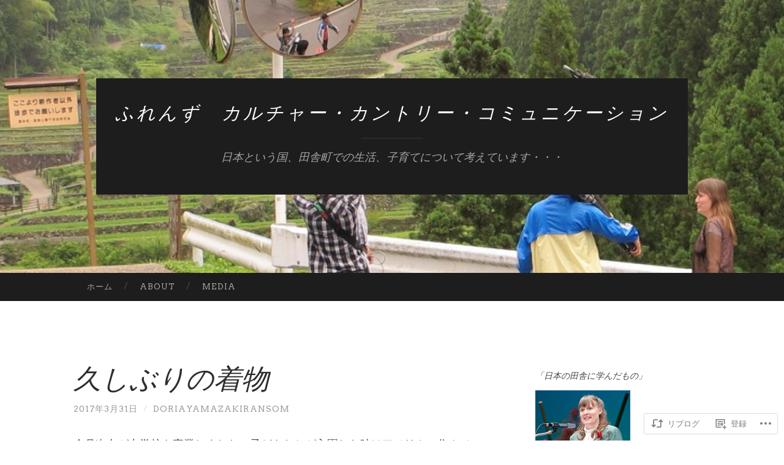

--- FILE ---
content_type: text/html; charset=UTF-8
request_url: https://friendsdoria.com/2017/03/31/%E4%B9%85%E3%81%97%E3%81%B6%E3%82%8A%E3%81%AE%E7%9D%80%E7%89%A9/
body_size: 28472
content:
<!DOCTYPE html>
<html lang="ja">
<head>
<meta charset="UTF-8">
<meta name="viewport" content="width=device-width, initial-scale=1">
<title>久しぶりの着物 | ふれんず　カルチャー・カントリー・コミュニケーション</title>
<link rel="profile" href="http://gmpg.org/xfn/11">
<link rel="pingback" href="https://friendsdoria.com/xmlrpc.php">

<script type="text/javascript">
  WebFontConfig = {"google":{"families":["Arvo:i:latin,latin-ext","Arvo:r,i,b,bi:latin,latin-ext"]},"api_url":"https:\/\/fonts-api.wp.com\/css"};
  (function() {
    var wf = document.createElement('script');
    wf.src = '/wp-content/plugins/custom-fonts/js/webfont.js';
    wf.type = 'text/javascript';
    wf.async = 'true';
    var s = document.getElementsByTagName('script')[0];
    s.parentNode.insertBefore(wf, s);
	})();
</script><style id="jetpack-custom-fonts-css">.wf-active body, .wf-active button, .wf-active input, .wf-active select, .wf-active textarea{font-family:"Arvo",serif}.wf-active blockquote{font-family:"Arvo",serif}.wf-active button, .wf-active input[type="button"], .wf-active input[type="reset"], .wf-active input[type="submit"]{font-family:"Arvo",serif}.wf-active .widget_search .search-field{font-family:"Arvo",serif}.wf-active .widget_search .search-submit{font-family:"Arvo",serif}.wf-active #infinite-handle span{font-family:"Arvo",serif}.wf-active h1{font-family:"Arvo",serif;font-weight:400;font-style:italic}.wf-active h2{font-family:"Arvo",serif;font-weight:400;font-style:italic}.wf-active h3{font-family:"Arvo",serif;font-weight:400;font-style:italic}.wf-active h4{font-family:"Arvo",serif;font-style:italic;font-weight:400}.wf-active h5{font-family:"Arvo",serif;font-style:italic;font-weight:400}.wf-active h6{font-family:"Arvo",serif;font-weight:400;font-style:italic}.wf-active .widget-title{font-family:"Arvo",serif;font-weight:400;font-style:italic}.wf-active .entry-title{font-family:"Arvo",serif;font-weight:400;font-style:italic}.wf-active .page-title{font-weight:400;font-style:italic}.wf-active .format-aside .entry-title, .wf-active .format-quote .entry-title{font-style:italic;font-weight:400}.wf-active .site-title{font-weight:400;font-family:"Arvo",serif;font-style:italic}.wf-active .site-description{font-family:"Arvo",serif;font-weight:400;font-style:italic}.wf-active .comments-title{font-weight:400;font-style:italic}</style>
<meta name='robots' content='max-image-preview:large' />

<!-- Async WordPress.com Remote Login -->
<script id="wpcom_remote_login_js">
var wpcom_remote_login_extra_auth = '';
function wpcom_remote_login_remove_dom_node_id( element_id ) {
	var dom_node = document.getElementById( element_id );
	if ( dom_node ) { dom_node.parentNode.removeChild( dom_node ); }
}
function wpcom_remote_login_remove_dom_node_classes( class_name ) {
	var dom_nodes = document.querySelectorAll( '.' + class_name );
	for ( var i = 0; i < dom_nodes.length; i++ ) {
		dom_nodes[ i ].parentNode.removeChild( dom_nodes[ i ] );
	}
}
function wpcom_remote_login_final_cleanup() {
	wpcom_remote_login_remove_dom_node_classes( "wpcom_remote_login_msg" );
	wpcom_remote_login_remove_dom_node_id( "wpcom_remote_login_key" );
	wpcom_remote_login_remove_dom_node_id( "wpcom_remote_login_validate" );
	wpcom_remote_login_remove_dom_node_id( "wpcom_remote_login_js" );
	wpcom_remote_login_remove_dom_node_id( "wpcom_request_access_iframe" );
	wpcom_remote_login_remove_dom_node_id( "wpcom_request_access_styles" );
}

// Watch for messages back from the remote login
window.addEventListener( "message", function( e ) {
	if ( e.origin === "https://r-login.wordpress.com" ) {
		var data = {};
		try {
			data = JSON.parse( e.data );
		} catch( e ) {
			wpcom_remote_login_final_cleanup();
			return;
		}

		if ( data.msg === 'LOGIN' ) {
			// Clean up the login check iframe
			wpcom_remote_login_remove_dom_node_id( "wpcom_remote_login_key" );

			var id_regex = new RegExp( /^[0-9]+$/ );
			var token_regex = new RegExp( /^.*|.*|.*$/ );
			if (
				token_regex.test( data.token )
				&& id_regex.test( data.wpcomid )
			) {
				// We have everything we need to ask for a login
				var script = document.createElement( "script" );
				script.setAttribute( "id", "wpcom_remote_login_validate" );
				script.src = '/remote-login.php?wpcom_remote_login=validate'
					+ '&wpcomid=' + data.wpcomid
					+ '&token=' + encodeURIComponent( data.token )
					+ '&host=' + window.location.protocol
					+ '//' + window.location.hostname
					+ '&postid=1816'
					+ '&is_singular=1';
				document.body.appendChild( script );
			}

			return;
		}

		// Safari ITP, not logged in, so redirect
		if ( data.msg === 'LOGIN-REDIRECT' ) {
			window.location = 'https://wordpress.com/log-in?redirect_to=' + window.location.href;
			return;
		}

		// Safari ITP, storage access failed, remove the request
		if ( data.msg === 'LOGIN-REMOVE' ) {
			var css_zap = 'html { -webkit-transition: margin-top 1s; transition: margin-top 1s; } /* 9001 */ html { margin-top: 0 !important; } * html body { margin-top: 0 !important; } @media screen and ( max-width: 782px ) { html { margin-top: 0 !important; } * html body { margin-top: 0 !important; } }';
			var style_zap = document.createElement( 'style' );
			style_zap.type = 'text/css';
			style_zap.appendChild( document.createTextNode( css_zap ) );
			document.body.appendChild( style_zap );

			var e = document.getElementById( 'wpcom_request_access_iframe' );
			e.parentNode.removeChild( e );

			document.cookie = 'wordpress_com_login_access=denied; path=/; max-age=31536000';

			return;
		}

		// Safari ITP
		if ( data.msg === 'REQUEST_ACCESS' ) {
			console.log( 'request access: safari' );

			// Check ITP iframe enable/disable knob
			if ( wpcom_remote_login_extra_auth !== 'safari_itp_iframe' ) {
				return;
			}

			// If we are in a "private window" there is no ITP.
			var private_window = false;
			try {
				var opendb = window.openDatabase( null, null, null, null );
			} catch( e ) {
				private_window = true;
			}

			if ( private_window ) {
				console.log( 'private window' );
				return;
			}

			var iframe = document.createElement( 'iframe' );
			iframe.id = 'wpcom_request_access_iframe';
			iframe.setAttribute( 'scrolling', 'no' );
			iframe.setAttribute( 'sandbox', 'allow-storage-access-by-user-activation allow-scripts allow-same-origin allow-top-navigation-by-user-activation' );
			iframe.src = 'https://r-login.wordpress.com/remote-login.php?wpcom_remote_login=request_access&origin=' + encodeURIComponent( data.origin ) + '&wpcomid=' + encodeURIComponent( data.wpcomid );

			var css = 'html { -webkit-transition: margin-top 1s; transition: margin-top 1s; } /* 9001 */ html { margin-top: 46px !important; } * html body { margin-top: 46px !important; } @media screen and ( max-width: 660px ) { html { margin-top: 71px !important; } * html body { margin-top: 71px !important; } #wpcom_request_access_iframe { display: block; height: 71px !important; } } #wpcom_request_access_iframe { border: 0px; height: 46px; position: fixed; top: 0; left: 0; width: 100%; min-width: 100%; z-index: 99999; background: #23282d; } ';

			var style = document.createElement( 'style' );
			style.type = 'text/css';
			style.id = 'wpcom_request_access_styles';
			style.appendChild( document.createTextNode( css ) );
			document.body.appendChild( style );

			document.body.appendChild( iframe );
		}

		if ( data.msg === 'DONE' ) {
			wpcom_remote_login_final_cleanup();
		}
	}
}, false );

// Inject the remote login iframe after the page has had a chance to load
// more critical resources
window.addEventListener( "DOMContentLoaded", function( e ) {
	var iframe = document.createElement( "iframe" );
	iframe.style.display = "none";
	iframe.setAttribute( "scrolling", "no" );
	iframe.setAttribute( "id", "wpcom_remote_login_key" );
	iframe.src = "https://r-login.wordpress.com/remote-login.php"
		+ "?wpcom_remote_login=key"
		+ "&origin=aHR0cHM6Ly9mcmllbmRzZG9yaWEuY29t"
		+ "&wpcomid=84801018"
		+ "&time=" + Math.floor( Date.now() / 1000 );
	document.body.appendChild( iframe );
}, false );
</script>
<link rel='dns-prefetch' href='//s0.wp.com' />
<link rel='dns-prefetch' href='//wordpress.com' />
<link rel='dns-prefetch' href='//fonts-api.wp.com' />
<link rel="alternate" type="application/rss+xml" title="ふれんず　カルチャー・カントリー・コミュニケーション &raquo; フィード" href="https://friendsdoria.com/feed/" />
<link rel="alternate" type="application/rss+xml" title="ふれんず　カルチャー・カントリー・コミュニケーション &raquo; コメントフィード" href="https://friendsdoria.com/comments/feed/" />
<link rel="alternate" type="application/rss+xml" title="ふれんず　カルチャー・カントリー・コミュニケーション &raquo; 久しぶりの着物 のコメントのフィード" href="https://friendsdoria.com/2017/03/31/%e4%b9%85%e3%81%97%e3%81%b6%e3%82%8a%e3%81%ae%e7%9d%80%e7%89%a9/feed/" />
	<script type="text/javascript">
		/* <![CDATA[ */
		function addLoadEvent(func) {
			var oldonload = window.onload;
			if (typeof window.onload != 'function') {
				window.onload = func;
			} else {
				window.onload = function () {
					oldonload();
					func();
				}
			}
		}
		/* ]]> */
	</script>
	<link crossorigin='anonymous' rel='stylesheet' id='all-css-0-1' href='/_static/??-eJxtzEkKgDAMQNELWYNjcSGeRdog1Q7BpHh9UQRBXD74fDhImRQFo0DIinxeXGRYUWg222PgHCEkmz0y7OhnQasosXxUGuYC/o/ebfh+b135FMZKd02th77t1hMpiDR+&cssminify=yes' type='text/css' media='all' />
<style id='wp-emoji-styles-inline-css'>

	img.wp-smiley, img.emoji {
		display: inline !important;
		border: none !important;
		box-shadow: none !important;
		height: 1em !important;
		width: 1em !important;
		margin: 0 0.07em !important;
		vertical-align: -0.1em !important;
		background: none !important;
		padding: 0 !important;
	}
/*# sourceURL=wp-emoji-styles-inline-css */
</style>
<link crossorigin='anonymous' rel='stylesheet' id='all-css-2-1' href='/wp-content/plugins/gutenberg-core/v22.4.2/build/styles/block-library/style.min.css?m=1769608164i&cssminify=yes' type='text/css' media='all' />
<style id='wp-block-library-inline-css'>
.has-text-align-justify {
	text-align:justify;
}
.has-text-align-justify{text-align:justify;}

/*# sourceURL=wp-block-library-inline-css */
</style><style id='global-styles-inline-css'>
:root{--wp--preset--aspect-ratio--square: 1;--wp--preset--aspect-ratio--4-3: 4/3;--wp--preset--aspect-ratio--3-4: 3/4;--wp--preset--aspect-ratio--3-2: 3/2;--wp--preset--aspect-ratio--2-3: 2/3;--wp--preset--aspect-ratio--16-9: 16/9;--wp--preset--aspect-ratio--9-16: 9/16;--wp--preset--color--black: #000000;--wp--preset--color--cyan-bluish-gray: #abb8c3;--wp--preset--color--white: #ffffff;--wp--preset--color--pale-pink: #f78da7;--wp--preset--color--vivid-red: #cf2e2e;--wp--preset--color--luminous-vivid-orange: #ff6900;--wp--preset--color--luminous-vivid-amber: #fcb900;--wp--preset--color--light-green-cyan: #7bdcb5;--wp--preset--color--vivid-green-cyan: #00d084;--wp--preset--color--pale-cyan-blue: #8ed1fc;--wp--preset--color--vivid-cyan-blue: #0693e3;--wp--preset--color--vivid-purple: #9b51e0;--wp--preset--gradient--vivid-cyan-blue-to-vivid-purple: linear-gradient(135deg,rgb(6,147,227) 0%,rgb(155,81,224) 100%);--wp--preset--gradient--light-green-cyan-to-vivid-green-cyan: linear-gradient(135deg,rgb(122,220,180) 0%,rgb(0,208,130) 100%);--wp--preset--gradient--luminous-vivid-amber-to-luminous-vivid-orange: linear-gradient(135deg,rgb(252,185,0) 0%,rgb(255,105,0) 100%);--wp--preset--gradient--luminous-vivid-orange-to-vivid-red: linear-gradient(135deg,rgb(255,105,0) 0%,rgb(207,46,46) 100%);--wp--preset--gradient--very-light-gray-to-cyan-bluish-gray: linear-gradient(135deg,rgb(238,238,238) 0%,rgb(169,184,195) 100%);--wp--preset--gradient--cool-to-warm-spectrum: linear-gradient(135deg,rgb(74,234,220) 0%,rgb(151,120,209) 20%,rgb(207,42,186) 40%,rgb(238,44,130) 60%,rgb(251,105,98) 80%,rgb(254,248,76) 100%);--wp--preset--gradient--blush-light-purple: linear-gradient(135deg,rgb(255,206,236) 0%,rgb(152,150,240) 100%);--wp--preset--gradient--blush-bordeaux: linear-gradient(135deg,rgb(254,205,165) 0%,rgb(254,45,45) 50%,rgb(107,0,62) 100%);--wp--preset--gradient--luminous-dusk: linear-gradient(135deg,rgb(255,203,112) 0%,rgb(199,81,192) 50%,rgb(65,88,208) 100%);--wp--preset--gradient--pale-ocean: linear-gradient(135deg,rgb(255,245,203) 0%,rgb(182,227,212) 50%,rgb(51,167,181) 100%);--wp--preset--gradient--electric-grass: linear-gradient(135deg,rgb(202,248,128) 0%,rgb(113,206,126) 100%);--wp--preset--gradient--midnight: linear-gradient(135deg,rgb(2,3,129) 0%,rgb(40,116,252) 100%);--wp--preset--font-size--small: 13px;--wp--preset--font-size--medium: 20px;--wp--preset--font-size--large: 36px;--wp--preset--font-size--x-large: 42px;--wp--preset--font-family--albert-sans: 'Albert Sans', sans-serif;--wp--preset--font-family--alegreya: Alegreya, serif;--wp--preset--font-family--arvo: Arvo, serif;--wp--preset--font-family--bodoni-moda: 'Bodoni Moda', serif;--wp--preset--font-family--bricolage-grotesque: 'Bricolage Grotesque', sans-serif;--wp--preset--font-family--cabin: Cabin, sans-serif;--wp--preset--font-family--chivo: Chivo, sans-serif;--wp--preset--font-family--commissioner: Commissioner, sans-serif;--wp--preset--font-family--cormorant: Cormorant, serif;--wp--preset--font-family--courier-prime: 'Courier Prime', monospace;--wp--preset--font-family--crimson-pro: 'Crimson Pro', serif;--wp--preset--font-family--dm-mono: 'DM Mono', monospace;--wp--preset--font-family--dm-sans: 'DM Sans', sans-serif;--wp--preset--font-family--dm-serif-display: 'DM Serif Display', serif;--wp--preset--font-family--domine: Domine, serif;--wp--preset--font-family--eb-garamond: 'EB Garamond', serif;--wp--preset--font-family--epilogue: Epilogue, sans-serif;--wp--preset--font-family--fahkwang: Fahkwang, sans-serif;--wp--preset--font-family--figtree: Figtree, sans-serif;--wp--preset--font-family--fira-sans: 'Fira Sans', sans-serif;--wp--preset--font-family--fjalla-one: 'Fjalla One', sans-serif;--wp--preset--font-family--fraunces: Fraunces, serif;--wp--preset--font-family--gabarito: Gabarito, system-ui;--wp--preset--font-family--ibm-plex-mono: 'IBM Plex Mono', monospace;--wp--preset--font-family--ibm-plex-sans: 'IBM Plex Sans', sans-serif;--wp--preset--font-family--ibarra-real-nova: 'Ibarra Real Nova', serif;--wp--preset--font-family--instrument-serif: 'Instrument Serif', serif;--wp--preset--font-family--inter: Inter, sans-serif;--wp--preset--font-family--josefin-sans: 'Josefin Sans', sans-serif;--wp--preset--font-family--jost: Jost, sans-serif;--wp--preset--font-family--libre-baskerville: 'Libre Baskerville', serif;--wp--preset--font-family--libre-franklin: 'Libre Franklin', sans-serif;--wp--preset--font-family--literata: Literata, serif;--wp--preset--font-family--lora: Lora, serif;--wp--preset--font-family--merriweather: Merriweather, serif;--wp--preset--font-family--montserrat: Montserrat, sans-serif;--wp--preset--font-family--newsreader: Newsreader, serif;--wp--preset--font-family--noto-sans-mono: 'Noto Sans Mono', sans-serif;--wp--preset--font-family--nunito: Nunito, sans-serif;--wp--preset--font-family--open-sans: 'Open Sans', sans-serif;--wp--preset--font-family--overpass: Overpass, sans-serif;--wp--preset--font-family--pt-serif: 'PT Serif', serif;--wp--preset--font-family--petrona: Petrona, serif;--wp--preset--font-family--piazzolla: Piazzolla, serif;--wp--preset--font-family--playfair-display: 'Playfair Display', serif;--wp--preset--font-family--plus-jakarta-sans: 'Plus Jakarta Sans', sans-serif;--wp--preset--font-family--poppins: Poppins, sans-serif;--wp--preset--font-family--raleway: Raleway, sans-serif;--wp--preset--font-family--roboto: Roboto, sans-serif;--wp--preset--font-family--roboto-slab: 'Roboto Slab', serif;--wp--preset--font-family--rubik: Rubik, sans-serif;--wp--preset--font-family--rufina: Rufina, serif;--wp--preset--font-family--sora: Sora, sans-serif;--wp--preset--font-family--source-sans-3: 'Source Sans 3', sans-serif;--wp--preset--font-family--source-serif-4: 'Source Serif 4', serif;--wp--preset--font-family--space-mono: 'Space Mono', monospace;--wp--preset--font-family--syne: Syne, sans-serif;--wp--preset--font-family--texturina: Texturina, serif;--wp--preset--font-family--urbanist: Urbanist, sans-serif;--wp--preset--font-family--work-sans: 'Work Sans', sans-serif;--wp--preset--spacing--20: 0.44rem;--wp--preset--spacing--30: 0.67rem;--wp--preset--spacing--40: 1rem;--wp--preset--spacing--50: 1.5rem;--wp--preset--spacing--60: 2.25rem;--wp--preset--spacing--70: 3.38rem;--wp--preset--spacing--80: 5.06rem;--wp--preset--shadow--natural: 6px 6px 9px rgba(0, 0, 0, 0.2);--wp--preset--shadow--deep: 12px 12px 50px rgba(0, 0, 0, 0.4);--wp--preset--shadow--sharp: 6px 6px 0px rgba(0, 0, 0, 0.2);--wp--preset--shadow--outlined: 6px 6px 0px -3px rgb(255, 255, 255), 6px 6px rgb(0, 0, 0);--wp--preset--shadow--crisp: 6px 6px 0px rgb(0, 0, 0);}:where(body) { margin: 0; }:where(.is-layout-flex){gap: 0.5em;}:where(.is-layout-grid){gap: 0.5em;}body .is-layout-flex{display: flex;}.is-layout-flex{flex-wrap: wrap;align-items: center;}.is-layout-flex > :is(*, div){margin: 0;}body .is-layout-grid{display: grid;}.is-layout-grid > :is(*, div){margin: 0;}body{padding-top: 0px;padding-right: 0px;padding-bottom: 0px;padding-left: 0px;}:root :where(.wp-element-button, .wp-block-button__link){background-color: #32373c;border-width: 0;color: #fff;font-family: inherit;font-size: inherit;font-style: inherit;font-weight: inherit;letter-spacing: inherit;line-height: inherit;padding-top: calc(0.667em + 2px);padding-right: calc(1.333em + 2px);padding-bottom: calc(0.667em + 2px);padding-left: calc(1.333em + 2px);text-decoration: none;text-transform: inherit;}.has-black-color{color: var(--wp--preset--color--black) !important;}.has-cyan-bluish-gray-color{color: var(--wp--preset--color--cyan-bluish-gray) !important;}.has-white-color{color: var(--wp--preset--color--white) !important;}.has-pale-pink-color{color: var(--wp--preset--color--pale-pink) !important;}.has-vivid-red-color{color: var(--wp--preset--color--vivid-red) !important;}.has-luminous-vivid-orange-color{color: var(--wp--preset--color--luminous-vivid-orange) !important;}.has-luminous-vivid-amber-color{color: var(--wp--preset--color--luminous-vivid-amber) !important;}.has-light-green-cyan-color{color: var(--wp--preset--color--light-green-cyan) !important;}.has-vivid-green-cyan-color{color: var(--wp--preset--color--vivid-green-cyan) !important;}.has-pale-cyan-blue-color{color: var(--wp--preset--color--pale-cyan-blue) !important;}.has-vivid-cyan-blue-color{color: var(--wp--preset--color--vivid-cyan-blue) !important;}.has-vivid-purple-color{color: var(--wp--preset--color--vivid-purple) !important;}.has-black-background-color{background-color: var(--wp--preset--color--black) !important;}.has-cyan-bluish-gray-background-color{background-color: var(--wp--preset--color--cyan-bluish-gray) !important;}.has-white-background-color{background-color: var(--wp--preset--color--white) !important;}.has-pale-pink-background-color{background-color: var(--wp--preset--color--pale-pink) !important;}.has-vivid-red-background-color{background-color: var(--wp--preset--color--vivid-red) !important;}.has-luminous-vivid-orange-background-color{background-color: var(--wp--preset--color--luminous-vivid-orange) !important;}.has-luminous-vivid-amber-background-color{background-color: var(--wp--preset--color--luminous-vivid-amber) !important;}.has-light-green-cyan-background-color{background-color: var(--wp--preset--color--light-green-cyan) !important;}.has-vivid-green-cyan-background-color{background-color: var(--wp--preset--color--vivid-green-cyan) !important;}.has-pale-cyan-blue-background-color{background-color: var(--wp--preset--color--pale-cyan-blue) !important;}.has-vivid-cyan-blue-background-color{background-color: var(--wp--preset--color--vivid-cyan-blue) !important;}.has-vivid-purple-background-color{background-color: var(--wp--preset--color--vivid-purple) !important;}.has-black-border-color{border-color: var(--wp--preset--color--black) !important;}.has-cyan-bluish-gray-border-color{border-color: var(--wp--preset--color--cyan-bluish-gray) !important;}.has-white-border-color{border-color: var(--wp--preset--color--white) !important;}.has-pale-pink-border-color{border-color: var(--wp--preset--color--pale-pink) !important;}.has-vivid-red-border-color{border-color: var(--wp--preset--color--vivid-red) !important;}.has-luminous-vivid-orange-border-color{border-color: var(--wp--preset--color--luminous-vivid-orange) !important;}.has-luminous-vivid-amber-border-color{border-color: var(--wp--preset--color--luminous-vivid-amber) !important;}.has-light-green-cyan-border-color{border-color: var(--wp--preset--color--light-green-cyan) !important;}.has-vivid-green-cyan-border-color{border-color: var(--wp--preset--color--vivid-green-cyan) !important;}.has-pale-cyan-blue-border-color{border-color: var(--wp--preset--color--pale-cyan-blue) !important;}.has-vivid-cyan-blue-border-color{border-color: var(--wp--preset--color--vivid-cyan-blue) !important;}.has-vivid-purple-border-color{border-color: var(--wp--preset--color--vivid-purple) !important;}.has-vivid-cyan-blue-to-vivid-purple-gradient-background{background: var(--wp--preset--gradient--vivid-cyan-blue-to-vivid-purple) !important;}.has-light-green-cyan-to-vivid-green-cyan-gradient-background{background: var(--wp--preset--gradient--light-green-cyan-to-vivid-green-cyan) !important;}.has-luminous-vivid-amber-to-luminous-vivid-orange-gradient-background{background: var(--wp--preset--gradient--luminous-vivid-amber-to-luminous-vivid-orange) !important;}.has-luminous-vivid-orange-to-vivid-red-gradient-background{background: var(--wp--preset--gradient--luminous-vivid-orange-to-vivid-red) !important;}.has-very-light-gray-to-cyan-bluish-gray-gradient-background{background: var(--wp--preset--gradient--very-light-gray-to-cyan-bluish-gray) !important;}.has-cool-to-warm-spectrum-gradient-background{background: var(--wp--preset--gradient--cool-to-warm-spectrum) !important;}.has-blush-light-purple-gradient-background{background: var(--wp--preset--gradient--blush-light-purple) !important;}.has-blush-bordeaux-gradient-background{background: var(--wp--preset--gradient--blush-bordeaux) !important;}.has-luminous-dusk-gradient-background{background: var(--wp--preset--gradient--luminous-dusk) !important;}.has-pale-ocean-gradient-background{background: var(--wp--preset--gradient--pale-ocean) !important;}.has-electric-grass-gradient-background{background: var(--wp--preset--gradient--electric-grass) !important;}.has-midnight-gradient-background{background: var(--wp--preset--gradient--midnight) !important;}.has-small-font-size{font-size: var(--wp--preset--font-size--small) !important;}.has-medium-font-size{font-size: var(--wp--preset--font-size--medium) !important;}.has-large-font-size{font-size: var(--wp--preset--font-size--large) !important;}.has-x-large-font-size{font-size: var(--wp--preset--font-size--x-large) !important;}.has-albert-sans-font-family{font-family: var(--wp--preset--font-family--albert-sans) !important;}.has-alegreya-font-family{font-family: var(--wp--preset--font-family--alegreya) !important;}.has-arvo-font-family{font-family: var(--wp--preset--font-family--arvo) !important;}.has-bodoni-moda-font-family{font-family: var(--wp--preset--font-family--bodoni-moda) !important;}.has-bricolage-grotesque-font-family{font-family: var(--wp--preset--font-family--bricolage-grotesque) !important;}.has-cabin-font-family{font-family: var(--wp--preset--font-family--cabin) !important;}.has-chivo-font-family{font-family: var(--wp--preset--font-family--chivo) !important;}.has-commissioner-font-family{font-family: var(--wp--preset--font-family--commissioner) !important;}.has-cormorant-font-family{font-family: var(--wp--preset--font-family--cormorant) !important;}.has-courier-prime-font-family{font-family: var(--wp--preset--font-family--courier-prime) !important;}.has-crimson-pro-font-family{font-family: var(--wp--preset--font-family--crimson-pro) !important;}.has-dm-mono-font-family{font-family: var(--wp--preset--font-family--dm-mono) !important;}.has-dm-sans-font-family{font-family: var(--wp--preset--font-family--dm-sans) !important;}.has-dm-serif-display-font-family{font-family: var(--wp--preset--font-family--dm-serif-display) !important;}.has-domine-font-family{font-family: var(--wp--preset--font-family--domine) !important;}.has-eb-garamond-font-family{font-family: var(--wp--preset--font-family--eb-garamond) !important;}.has-epilogue-font-family{font-family: var(--wp--preset--font-family--epilogue) !important;}.has-fahkwang-font-family{font-family: var(--wp--preset--font-family--fahkwang) !important;}.has-figtree-font-family{font-family: var(--wp--preset--font-family--figtree) !important;}.has-fira-sans-font-family{font-family: var(--wp--preset--font-family--fira-sans) !important;}.has-fjalla-one-font-family{font-family: var(--wp--preset--font-family--fjalla-one) !important;}.has-fraunces-font-family{font-family: var(--wp--preset--font-family--fraunces) !important;}.has-gabarito-font-family{font-family: var(--wp--preset--font-family--gabarito) !important;}.has-ibm-plex-mono-font-family{font-family: var(--wp--preset--font-family--ibm-plex-mono) !important;}.has-ibm-plex-sans-font-family{font-family: var(--wp--preset--font-family--ibm-plex-sans) !important;}.has-ibarra-real-nova-font-family{font-family: var(--wp--preset--font-family--ibarra-real-nova) !important;}.has-instrument-serif-font-family{font-family: var(--wp--preset--font-family--instrument-serif) !important;}.has-inter-font-family{font-family: var(--wp--preset--font-family--inter) !important;}.has-josefin-sans-font-family{font-family: var(--wp--preset--font-family--josefin-sans) !important;}.has-jost-font-family{font-family: var(--wp--preset--font-family--jost) !important;}.has-libre-baskerville-font-family{font-family: var(--wp--preset--font-family--libre-baskerville) !important;}.has-libre-franklin-font-family{font-family: var(--wp--preset--font-family--libre-franklin) !important;}.has-literata-font-family{font-family: var(--wp--preset--font-family--literata) !important;}.has-lora-font-family{font-family: var(--wp--preset--font-family--lora) !important;}.has-merriweather-font-family{font-family: var(--wp--preset--font-family--merriweather) !important;}.has-montserrat-font-family{font-family: var(--wp--preset--font-family--montserrat) !important;}.has-newsreader-font-family{font-family: var(--wp--preset--font-family--newsreader) !important;}.has-noto-sans-mono-font-family{font-family: var(--wp--preset--font-family--noto-sans-mono) !important;}.has-nunito-font-family{font-family: var(--wp--preset--font-family--nunito) !important;}.has-open-sans-font-family{font-family: var(--wp--preset--font-family--open-sans) !important;}.has-overpass-font-family{font-family: var(--wp--preset--font-family--overpass) !important;}.has-pt-serif-font-family{font-family: var(--wp--preset--font-family--pt-serif) !important;}.has-petrona-font-family{font-family: var(--wp--preset--font-family--petrona) !important;}.has-piazzolla-font-family{font-family: var(--wp--preset--font-family--piazzolla) !important;}.has-playfair-display-font-family{font-family: var(--wp--preset--font-family--playfair-display) !important;}.has-plus-jakarta-sans-font-family{font-family: var(--wp--preset--font-family--plus-jakarta-sans) !important;}.has-poppins-font-family{font-family: var(--wp--preset--font-family--poppins) !important;}.has-raleway-font-family{font-family: var(--wp--preset--font-family--raleway) !important;}.has-roboto-font-family{font-family: var(--wp--preset--font-family--roboto) !important;}.has-roboto-slab-font-family{font-family: var(--wp--preset--font-family--roboto-slab) !important;}.has-rubik-font-family{font-family: var(--wp--preset--font-family--rubik) !important;}.has-rufina-font-family{font-family: var(--wp--preset--font-family--rufina) !important;}.has-sora-font-family{font-family: var(--wp--preset--font-family--sora) !important;}.has-source-sans-3-font-family{font-family: var(--wp--preset--font-family--source-sans-3) !important;}.has-source-serif-4-font-family{font-family: var(--wp--preset--font-family--source-serif-4) !important;}.has-space-mono-font-family{font-family: var(--wp--preset--font-family--space-mono) !important;}.has-syne-font-family{font-family: var(--wp--preset--font-family--syne) !important;}.has-texturina-font-family{font-family: var(--wp--preset--font-family--texturina) !important;}.has-urbanist-font-family{font-family: var(--wp--preset--font-family--urbanist) !important;}.has-work-sans-font-family{font-family: var(--wp--preset--font-family--work-sans) !important;}
/*# sourceURL=global-styles-inline-css */
</style>

<style id='classic-theme-styles-inline-css'>
.wp-block-button__link{background-color:#32373c;border-radius:9999px;box-shadow:none;color:#fff;font-size:1.125em;padding:calc(.667em + 2px) calc(1.333em + 2px);text-decoration:none}.wp-block-file__button{background:#32373c;color:#fff}.wp-block-accordion-heading{margin:0}.wp-block-accordion-heading__toggle{background-color:inherit!important;color:inherit!important}.wp-block-accordion-heading__toggle:not(:focus-visible){outline:none}.wp-block-accordion-heading__toggle:focus,.wp-block-accordion-heading__toggle:hover{background-color:inherit!important;border:none;box-shadow:none;color:inherit;padding:var(--wp--preset--spacing--20,1em) 0;text-decoration:none}.wp-block-accordion-heading__toggle:focus-visible{outline:auto;outline-offset:0}
/*# sourceURL=/wp-content/plugins/gutenberg-core/v22.4.2/build/styles/block-library/classic.min.css */
</style>
<link crossorigin='anonymous' rel='stylesheet' id='all-css-4-1' href='/_static/??-eJx9jtsKwkAMRH/IGBa81AfxW3oJNbrZXZos9fNNKQqC9CUMkznM4Fygz8koGUqFEuvISbHPE7kvpTX0hNDALUUSj+171R3+x2YeRjLH9aPB6LWNFK+BrisTqYJf4Spgd+/SLc6pZQ1EftJa+OOsKGPKxk7rVyyPm1zD4XJqzqE5hscb+5Fgwg==&cssminify=yes' type='text/css' media='all' />
<link rel='stylesheet' id='hemingway-rewritten-fonts-css' href='https://fonts-api.wp.com/css?family=Raleway%3A400%2C300%2C700%7CLato%3A400%2C700%2C400italic%2C700italic&#038;subset=latin%2Clatin-ext' media='all' />
<link crossorigin='anonymous' rel='stylesheet' id='all-css-6-1' href='/_static/??-eJyFjtEKwjAMRX/IGsbUPYmfIl2JNbNNS9NS9vd24sNEmW/3kJzLhRqVCZyRM+Q7ehSIZYSWiG3Vs0pYE+V2B8mzw70R2cFK8kVFVyyxwIQ5avN4M0hhuBIbsMiYqAnyO351/hmydL7GqBpN8FuTEo4u2BYttK8VbkkWg3LB6EyBP0DdnKa0qBd/7oZTPxyHrj9MT3f6epw=&cssminify=yes' type='text/css' media='all' />
<link crossorigin='anonymous' rel='stylesheet' id='print-css-7-1' href='/wp-content/mu-plugins/global-print/global-print.css?m=1465851035i&cssminify=yes' type='text/css' media='print' />
<style id='jetpack-global-styles-frontend-style-inline-css'>
:root { --font-headings: unset; --font-base: unset; --font-headings-default: -apple-system,BlinkMacSystemFont,"Segoe UI",Roboto,Oxygen-Sans,Ubuntu,Cantarell,"Helvetica Neue",sans-serif; --font-base-default: -apple-system,BlinkMacSystemFont,"Segoe UI",Roboto,Oxygen-Sans,Ubuntu,Cantarell,"Helvetica Neue",sans-serif;}
/*# sourceURL=jetpack-global-styles-frontend-style-inline-css */
</style>
<link crossorigin='anonymous' rel='stylesheet' id='all-css-10-1' href='/_static/??-eJyNjcsKAjEMRX/IGtQZBxfip0hMS9sxTYppGfx7H7gRN+7ugcs5sFRHKi1Ig9Jd5R6zGMyhVaTrh8G6QFHfORhYwlvw6P39PbPENZmt4G/ROQuBKWVkxxrVvuBH1lIoz2waILJekF+HUzlupnG3nQ77YZwfuRJIaQ==&cssminify=yes' type='text/css' media='all' />
<script type="text/javascript" id="jetpack_related-posts-js-extra">
/* <![CDATA[ */
var related_posts_js_options = {"post_heading":"h4"};
//# sourceURL=jetpack_related-posts-js-extra
/* ]]> */
</script>
<script type="text/javascript" id="wpcom-actionbar-placeholder-js-extra">
/* <![CDATA[ */
var actionbardata = {"siteID":"84801018","postID":"1816","siteURL":"https://friendsdoria.com","xhrURL":"https://friendsdoria.com/wp-admin/admin-ajax.php","nonce":"5a44a49ab0","isLoggedIn":"","statusMessage":"","subsEmailDefault":"instantly","proxyScriptUrl":"https://s0.wp.com/wp-content/js/wpcom-proxy-request.js?m=1513050504i&amp;ver=20211021","shortlink":"https://wp.me/p5JOCm-ti","i18n":{"followedText":"\u3053\u306e\u30b5\u30a4\u30c8\u306e\u65b0\u3057\u3044\u6295\u7a3f\u306f \u003Ca href=\"https://wordpress.com/reader\"\u003EReader\u003C/a\u003E \u306b\u8868\u793a\u3055\u308c\u308b\u3088\u3046\u306b\u306a\u308a\u307e\u3057\u305f","foldBar":"\u3053\u306e\u30d0\u30fc\u3092\u6298\u308a\u305f\u305f\u3080","unfoldBar":"\u3053\u306e\u30d0\u30fc\u3092\u5c55\u958b","shortLinkCopied":"\u77ed\u7e2e\u30ea\u30f3\u30af\u304c\u30af\u30ea\u30c3\u30d7\u30dc\u30fc\u30c9\u306b\u30b3\u30d4\u30fc\u3055\u308c\u307e\u3057\u305f\u3002"}};
//# sourceURL=wpcom-actionbar-placeholder-js-extra
/* ]]> */
</script>
<script type="text/javascript" id="jetpack-mu-wpcom-settings-js-before">
/* <![CDATA[ */
var JETPACK_MU_WPCOM_SETTINGS = {"assetsUrl":"https://s0.wp.com/wp-content/mu-plugins/jetpack-mu-wpcom-plugin/sun/jetpack_vendor/automattic/jetpack-mu-wpcom/src/build/"};
//# sourceURL=jetpack-mu-wpcom-settings-js-before
/* ]]> */
</script>
<script crossorigin='anonymous' type='text/javascript'  src='/_static/??/wp-content/mu-plugins/jetpack-plugin/sun/_inc/build/related-posts/related-posts.min.js,/wp-content/js/rlt-proxy.js?m=1755011788j'></script>
<script type="text/javascript" id="rlt-proxy-js-after">
/* <![CDATA[ */
	rltInitialize( {"token":null,"iframeOrigins":["https:\/\/widgets.wp.com"]} );
//# sourceURL=rlt-proxy-js-after
/* ]]> */
</script>
<link rel="EditURI" type="application/rsd+xml" title="RSD" href="https://friendsdoria.wordpress.com/xmlrpc.php?rsd" />
<meta name="generator" content="WordPress.com" />
<link rel="canonical" href="https://friendsdoria.com/2017/03/31/%e4%b9%85%e3%81%97%e3%81%b6%e3%82%8a%e3%81%ae%e7%9d%80%e7%89%a9/" />
<link rel='shortlink' href='https://wp.me/p5JOCm-ti' />
<link rel="alternate" type="application/json+oembed" href="https://public-api.wordpress.com/oembed/?format=json&amp;url=https%3A%2F%2Ffriendsdoria.com%2F2017%2F03%2F31%2F%25e4%25b9%2585%25e3%2581%2597%25e3%2581%25b6%25e3%2582%258a%25e3%2581%25ae%25e7%259d%2580%25e7%2589%25a9%2F&amp;for=wpcom-auto-discovery" /><link rel="alternate" type="application/xml+oembed" href="https://public-api.wordpress.com/oembed/?format=xml&amp;url=https%3A%2F%2Ffriendsdoria.com%2F2017%2F03%2F31%2F%25e4%25b9%2585%25e3%2581%2597%25e3%2581%25b6%25e3%2582%258a%25e3%2581%25ae%25e7%259d%2580%25e7%2589%25a9%2F&amp;for=wpcom-auto-discovery" />
<!-- Jetpack Open Graph Tags -->
<meta property="og:type" content="article" />
<meta property="og:title" content="久しぶりの着物" />
<meta property="og:url" content="https://friendsdoria.com/2017/03/31/%e4%b9%85%e3%81%97%e3%81%b6%e3%82%8a%e3%81%ae%e7%9d%80%e7%89%a9/" />
<meta property="og:description" content="今月次女が中学校を卒業しました。子どもたちが入園した時はアメリカに住んでいましたので、入園式には参加したことが&hellip;" />
<meta property="article:published_time" content="2017-03-31T07:49:32+00:00" />
<meta property="article:modified_time" content="2017-03-31T07:49:32+00:00" />
<meta property="og:site_name" content="ふれんず　カルチャー・カントリー・コミュニケーション" />
<meta property="og:image" content="https://friendsdoria.com/wp-content/uploads/2017/03/kitsuke-taiken-2016-e1490938089325.jpg" />
<meta property="og:image:width" content="336" />
<meta property="og:image:height" content="448" />
<meta property="og:image:alt" content="Kitsuke taiken 2016" />
<meta property="og:locale" content="ja_JP" />
<meta property="article:publisher" content="https://www.facebook.com/WordPresscom" />
<meta name="twitter:text:title" content="久しぶりの着物" />
<meta name="twitter:image" content="https://friendsdoria.com/wp-content/uploads/2017/03/kitsuke-taiken-2016-e1490938089325.jpg?w=640" />
<meta name="twitter:image:alt" content="Kitsuke taiken 2016" />
<meta name="twitter:card" content="summary_large_image" />

<!-- End Jetpack Open Graph Tags -->
<link rel="shortcut icon" type="image/x-icon" href="https://s0.wp.com/i/favicon.ico?m=1713425267i" sizes="16x16 24x24 32x32 48x48" />
<link rel="icon" type="image/x-icon" href="https://s0.wp.com/i/favicon.ico?m=1713425267i" sizes="16x16 24x24 32x32 48x48" />
<link rel="apple-touch-icon" href="https://s0.wp.com/i/webclip.png?m=1713868326i" />
<link rel='openid.server' href='https://friendsdoria.com/?openidserver=1' />
<link rel='openid.delegate' href='https://friendsdoria.com/' />
<link rel="search" type="application/opensearchdescription+xml" href="https://friendsdoria.com/osd.xml" title="ふれんず　カルチャー・カントリー・コミュニケーション" />
<link rel="search" type="application/opensearchdescription+xml" href="https://s1.wp.com/opensearch.xml" title="WordPress.com" />
		<style type="text/css">
			.recentcomments a {
				display: inline !important;
				padding: 0 !important;
				margin: 0 !important;
			}

			table.recentcommentsavatartop img.avatar, table.recentcommentsavatarend img.avatar {
				border: 0px;
				margin: 0;
			}

			table.recentcommentsavatartop a, table.recentcommentsavatarend a {
				border: 0px !important;
				background-color: transparent !important;
			}

			td.recentcommentsavatarend, td.recentcommentsavatartop {
				padding: 0px 0px 1px 0px;
				margin: 0px;
			}

			td.recentcommentstextend {
				border: none !important;
				padding: 0px 0px 2px 10px;
			}

			.rtl td.recentcommentstextend {
				padding: 0px 10px 2px 0px;
			}

			td.recentcommentstexttop {
				border: none;
				padding: 0px 0px 0px 10px;
			}

			.rtl td.recentcommentstexttop {
				padding: 0px 10px 0px 0px;
			}
		</style>
		<meta name="description" content="今月次女が中学校を卒業しました。子どもたちが入園した時はアメリカに住んでいましたので、入園式には参加したことが&hellip;" />
	<style type="text/css">
			.site-title a,
		.site-description {
			color: #ffffff;
		}
				.site-header-image {
			background-image: url(https://friendsdoria.com/wp-content/uploads/2018/04/cropped-senmaida.jpg);
		}
		</style>
				<link rel="stylesheet" id="custom-css-css" type="text/css" href="https://s0.wp.com/?custom-css=1&#038;csblog=5JOCm&#038;cscache=6&#038;csrev=12" />
			<link crossorigin='anonymous' rel='stylesheet' id='all-css-0-3' href='/_static/??-eJydzM0KwkAMBOAXsgZ/avEgPorUNJRtdzehk2Xp26ugnsXbzDB8VK1hzS7ZKZXGYhlDBk3i1vP87oSS6RYy0z0qzyDUYLJsGdjQz0DSoUQBcb9ogcTv5zP86dUwjOIgV2tM8UzwNcpLu6bLrmsP++58OrbTA7w2WLc=&cssminify=yes' type='text/css' media='all' />
</head>

<body class="wp-singular post-template-default single single-post postid-1816 single-format-standard custom-background wp-theme-pubhemingway-rewritten customizer-styles-applied jetpack-reblog-enabled">
<div id="page" class="hfeed site">

	<header id="masthead" class="site-header" role="banner">
		<div class="site-header-image">
			<div class="site-branding-wrapper">
				<div class="site-branding">
					<h1 class="site-title"><a href="https://friendsdoria.com/" rel="home">ふれんず　カルチャー・カントリー・コミュニケーション</a></h1>
					<h2 class="site-description">日本という国、田舎町での生活、子育てについて考えています・・・</h2>
				</div>
			</div>
		</div>
	</header><!-- #masthead -->
	<nav id="site-navigation" class="main-navigation clear" role="navigation">
		<button class="menu-toggle" aria-controls="primary-menu" aria-expanded="false"><span class="screen-reader-text">メニュー</span></button>
		<a class="skip-link screen-reader-text" href="#content">コンテンツへ移動</a>

		<div id="primary-menu" class="menu"><ul>
<li ><a href="https://friendsdoria.com/">ホーム</a></li><li class="page_item page-item-1"><a href="https://friendsdoria.com/about/">About</a></li>
<li class="page_item page-item-937"><a href="https://friendsdoria.com/media/">Media</a></li>
</ul></div>
		<div id="header-search-toggle">
			<span class="screen-reader-text">検索</span>
		</div>
		<div id="header-search">
			<form role="search" method="get" class="search-form" action="https://friendsdoria.com/">
				<label>
					<span class="screen-reader-text">検索:</span>
					<input type="search" class="search-field" placeholder="検索 &hellip;" value="" name="s" />
				</label>
				<input type="submit" class="search-submit" value="検索" />
			</form>		</div>
	</nav><!-- #site-navigation -->
	<div id="content" class="site-content">

	<div id="primary" class="content-area">
		<main id="main" class="site-main" role="main">

					
			
<article id="post-1816" class="post-1816 post type-post status-publish format-standard hentry category-7985067 category-402603495 category-33523774 category-164281275 category-5678571">
	<header class="entry-header">
					<h1 class="entry-title">久しぶりの着物</h1>				<div class="entry-meta">
			<span class="posted-on"><a href="https://friendsdoria.com/2017/03/31/%e4%b9%85%e3%81%97%e3%81%b6%e3%82%8a%e3%81%ae%e7%9d%80%e7%89%a9/" rel="bookmark"><time class="entry-date published" datetime="2017-03-31T16:49:32+09:00">2017年3月31日</time></a></span><span class="byline"><span class="sep"> / </span><span class="author vcard"><a class="url fn n" href="https://friendsdoria.com/author/doriayamazakiransom/">doriayamazakiransom</a></span></span>					</div><!-- .entry-meta -->
	</header><!-- .entry-header -->

	<div class="entry-content">
		<p>今月次女が中学校を卒業しました。子どもたちが入園した時はアメリカに住んでいましたので、入園式には参加したことがないけれど、卒園式、小・中の入学式、卒業式と、今までいくつもの式に出ています。けれども、着物を着たことは一度もありませんでした。</p>
<p>こちらの地方の風習では、卒業式は礼服と決まっていて、ほとんど全員の保護者が黒を身にまとっています。これは、アメリカ人の私にしてはとても違和感のあることです。なぜなら、アメリカでは、黒のフォーマルを着るのは、お葬式以外にほとんどありえないからです。おめでたければおめでたいほど、カラフルなフォーマルを着ます。なので、結婚式や卒業式になりますと、参列している人の衣装も含め、会場がとても華やかな雰囲気に包まれます。</p>
<p>けれども、（他の地方の人の話を聞いていると、どうやらこの点では東三河は結構珍しいそうですが）、こちらでの卒業式になりますと、華やかな服を着ているのは、着物姿のお母さんたちだけです。個人的に、私は少なくとも、黒だけは絶対に嫌だと思って、カラフルなスーツを着ることにしています。一番暗くても紺や茶色、時には緑や赤も着ます。</p>
<p>いつか着物を着たいなと思いながらも、自分のを持っていないし、着付けてもらうのも大変そうだし、半分諦めていました。けれども、最近はふたつのことがきっかけで、もしかしたら簡単に諦めなくてもいいかもしれないと思うようになりました。<span id="more-1816"></span></p>
<p>ひとつは、最近、二人の別々な方に着物を数枚いただいたことです。シミがついていて使えそうにないのもありますが、着られそうなのもけっこうあります。もうひとつは、今年の夏から長女が一年間海外の高校へ交換留学をすることになったので、「行く前に着物を着られるようになろうか？」と、二人で話をして、着付けの体験に行ったことです。「文化の秋」にちなんで、毎年全国規模で１１月あたりに開催されているものです。</p>
<p>この体験教室では、新城幼稚園で一緒だったお母さんが先生方のお手伝いをしていました。幼稚園では、「若草学級」という、保護者のための教室が不定期に開催されていますが、三女が年長の時、そのひとつとして浴衣の着付け教室がありました。「あれ？もしかしたら、その教室の提案者だったのですか？」と聞いたら、「そうですよ！」と言われ、ここにも知り合いがいたのかと思うと、少し嬉しかったです。</p>
<p>浴衣の着付け教室で教わったことを、２年ぐらいは実行しましたが、そのうち夜店に浴衣を着て行かなくなったし、そのうち子どもたちも、「夜店に一緒に来ないで！」というようになりましたので、いつしか浴衣をまったく着なくなりました。</p>
<p>けれども、幼稚園の時の教室で習った、浴衣のたたみ方だけは脳裏に焼き付いていました。「ここまで布の無駄がなく、合理的な衣装は世界中どこ探してもあまりないだろうなぁ」と、思ったのを鮮明に覚えています。だから、何年も浴衣を着ていなくても、たたみ方だけは忘れたことがありませんでした。</p>
<p>話は１１月の着付け教室に戻りますが、以前からの知り合いがそこで毎年先生をしていることを知っていたので、行く前に連絡をしました。そうしたら喜んでくださって、「足りないものを貸してあげますね」と、言ってくださいました。</p>
<p>結果として、その教室はとても楽しくて、私も長女も着付けをしっかり習おうという決意をしました。</p>
<div data-shortcode="caption" id="attachment_1826" style="width: 346px" class="wp-caption aligncenter"><img aria-describedby="caption-attachment-1826" data-attachment-id="1826" data-permalink="https://friendsdoria.com/2017/03/31/%e4%b9%85%e3%81%97%e3%81%b6%e3%82%8a%e3%81%ae%e7%9d%80%e7%89%a9/kitsuke-taiken-2016/" data-orig-file="https://friendsdoria.com/wp-content/uploads/2017/03/kitsuke-taiken-2016-e1490938089325.jpg" data-orig-size="336,448" data-comments-opened="0" data-image-meta="{&quot;aperture&quot;:&quot;0&quot;,&quot;credit&quot;:&quot;&quot;,&quot;camera&quot;:&quot;&quot;,&quot;caption&quot;:&quot;&quot;,&quot;created_timestamp&quot;:&quot;0&quot;,&quot;copyright&quot;:&quot;&quot;,&quot;focal_length&quot;:&quot;0&quot;,&quot;iso&quot;:&quot;0&quot;,&quot;shutter_speed&quot;:&quot;0&quot;,&quot;title&quot;:&quot;&quot;,&quot;orientation&quot;:&quot;0&quot;}" data-image-title="Kitsuke taiken 2016" data-image-description="" data-image-caption="" data-medium-file="https://friendsdoria.com/wp-content/uploads/2017/03/kitsuke-taiken-2016-e1490938089325.jpg?w=225" data-large-file="https://friendsdoria.com/wp-content/uploads/2017/03/kitsuke-taiken-2016-e1490938089325.jpg?w=336" class=" size-full wp-image-1826 aligncenter" src="https://friendsdoria.com/wp-content/uploads/2017/03/kitsuke-taiken-2016-e1490938089325.jpg?w=676" alt="Kitsuke taiken 2016"   srcset="https://friendsdoria.com/wp-content/uploads/2017/03/kitsuke-taiken-2016-e1490938089325.jpg 336w, https://friendsdoria.com/wp-content/uploads/2017/03/kitsuke-taiken-2016-e1490938089325.jpg?w=112&amp;h=150 112w, https://friendsdoria.com/wp-content/uploads/2017/03/kitsuke-taiken-2016-e1490938089325.jpg?w=225&amp;h=300 225w" sizes="(max-width: 336px) 100vw, 336px" /><p id="caption-attachment-1826" class="wp-caption-text">新城文化会館にて　２０１６年１１月</p></div>
<p>定期的に習い始めてから日はまだ浅いのですが、楽しく通っています。娘はすぐにいろんなことを覚えていますが、私は最初のうち、本当にちんぷんかんぷんで、まったく何がなんだかわかりませんでした。やっと概要や根拠が理解できるようになったところですので、これからはしっかりと覚えて、益々楽しくなるのではないかと思っています。</p>
<p>そこで、やっと自分の着物を手に入れたので、卒業式に着たい！と思うようになりました。時期が少し遅かったので、もう予約できないかなと思いましたが、着付けの先生に聞いたら、その日の朝は空いているよ、着付けてあげられるよと言ってくださいました。やったァ！！やっと着物を卒業式に着ていくことができる！！とても嬉しかったです。</p>
<p>けれども、先生に、「どりあさんが持っている着物は、あまり式に適していないんですよ・・・」と、言われてしまいました。どうやら私が持っている全ての着物は訪問着としてはいいですが、正装用ではないそうです。でもその次の言葉は、「私のをひとつお貸ししますよ！」でした。いやぁ〜、なんとありがたいことでしょう。本当に申し訳なくて、感謝が尽きません。</p>
<p>私はもともと着物を着るのが好きで、高校の交換留学生の時から、いろんな人に借りては着て、借りては着ての繰り返しでした。留学の時の新年の挨拶回り、</p>
<div data-shortcode="caption" id="attachment_1827" style="width: 333px" class="wp-caption aligncenter"><img aria-describedby="caption-attachment-1827" data-attachment-id="1827" data-permalink="https://friendsdoria.com/2017/03/31/%e4%b9%85%e3%81%97%e3%81%b6%e3%82%8a%e3%81%ae%e7%9d%80%e7%89%a9/new-years-greetings-in-kimono-1988/" data-orig-file="https://friendsdoria.com/wp-content/uploads/2017/03/new-years-greetings-in-kimono-1988.jpg" data-orig-size="323,448" data-comments-opened="0" data-image-meta="{&quot;aperture&quot;:&quot;0&quot;,&quot;credit&quot;:&quot;&quot;,&quot;camera&quot;:&quot;&quot;,&quot;caption&quot;:&quot;&quot;,&quot;created_timestamp&quot;:&quot;0&quot;,&quot;copyright&quot;:&quot;&quot;,&quot;focal_length&quot;:&quot;0&quot;,&quot;iso&quot;:&quot;0&quot;,&quot;shutter_speed&quot;:&quot;0&quot;,&quot;title&quot;:&quot;&quot;,&quot;orientation&quot;:&quot;0&quot;}" data-image-title="New Year&amp;#8217;s Greetings in Kimono 1988" data-image-description="" data-image-caption="" data-medium-file="https://friendsdoria.com/wp-content/uploads/2017/03/new-years-greetings-in-kimono-1988.jpg?w=216" data-large-file="https://friendsdoria.com/wp-content/uploads/2017/03/new-years-greetings-in-kimono-1988.jpg?w=323" class=" size-full wp-image-1827 aligncenter" src="https://friendsdoria.com/wp-content/uploads/2017/03/new-years-greetings-in-kimono-1988.jpg?w=676" alt="New Year's Greetings in Kimono 1988"   srcset="https://friendsdoria.com/wp-content/uploads/2017/03/new-years-greetings-in-kimono-1988.jpg 323w, https://friendsdoria.com/wp-content/uploads/2017/03/new-years-greetings-in-kimono-1988.jpg?w=108&amp;h=150 108w, https://friendsdoria.com/wp-content/uploads/2017/03/new-years-greetings-in-kimono-1988.jpg?w=216&amp;h=300 216w" sizes="(max-width: 323px) 100vw, 323px" /><p id="caption-attachment-1827" class="wp-caption-text">静岡県富士市にて　１９８８年１月</p></div>
<p>富士市の成人式に出させていただいた時（式の後に喫茶店に行ったらウエイトレスが赤い絞りの着物を着ている私の上にトマトジュースをこぼしました！今から思うと、相当緊張していたことでしょうね。）、</p>
<div data-shortcode="caption" id="attachment_1828" style="width: 458px" class="wp-caption aligncenter"><img aria-describedby="caption-attachment-1828" data-attachment-id="1828" data-permalink="https://friendsdoria.com/2017/03/31/%e4%b9%85%e3%81%97%e3%81%b6%e3%82%8a%e3%81%ae%e7%9d%80%e7%89%a9/seijinshiki-in-kimono-1990/" data-orig-file="https://friendsdoria.com/wp-content/uploads/2017/03/seijinshiki-in-kimono-1990.jpg" data-orig-size="448,298" data-comments-opened="0" data-image-meta="{&quot;aperture&quot;:&quot;0&quot;,&quot;credit&quot;:&quot;&quot;,&quot;camera&quot;:&quot;&quot;,&quot;caption&quot;:&quot;&quot;,&quot;created_timestamp&quot;:&quot;0&quot;,&quot;copyright&quot;:&quot;&quot;,&quot;focal_length&quot;:&quot;0&quot;,&quot;iso&quot;:&quot;0&quot;,&quot;shutter_speed&quot;:&quot;0&quot;,&quot;title&quot;:&quot;&quot;,&quot;orientation&quot;:&quot;0&quot;}" data-image-title="Seijinshiki in Kimono 1990" data-image-description="" data-image-caption="" data-medium-file="https://friendsdoria.com/wp-content/uploads/2017/03/seijinshiki-in-kimono-1990.jpg?w=300" data-large-file="https://friendsdoria.com/wp-content/uploads/2017/03/seijinshiki-in-kimono-1990.jpg?w=448" class=" size-full wp-image-1828 aligncenter" src="https://friendsdoria.com/wp-content/uploads/2017/03/seijinshiki-in-kimono-1990.jpg?w=676" alt="Seijinshiki in Kimono 1990"   srcset="https://friendsdoria.com/wp-content/uploads/2017/03/seijinshiki-in-kimono-1990.jpg 448w, https://friendsdoria.com/wp-content/uploads/2017/03/seijinshiki-in-kimono-1990.jpg?w=150&amp;h=100 150w, https://friendsdoria.com/wp-content/uploads/2017/03/seijinshiki-in-kimono-1990.jpg?w=300&amp;h=200 300w" sizes="(max-width: 448px) 100vw, 448px" /><p id="caption-attachment-1828" class="wp-caption-text">静岡県富士市にて　１９９０年１月</p></div>
<p>美容師の知り合いに「着せたいから」と言われた時、</p>
<div data-shortcode="caption" id="attachment_1824" style="width: 458px" class="wp-caption aligncenter"><img aria-describedby="caption-attachment-1824" data-attachment-id="1824" data-permalink="https://friendsdoria.com/2017/03/31/%e4%b9%85%e3%81%97%e3%81%b6%e3%82%8a%e3%81%ae%e7%9d%80%e7%89%a9/in-kurume-in-kimono-1992/" data-orig-file="https://friendsdoria.com/wp-content/uploads/2017/03/in-kurume-in-kimono-1992.jpg" data-orig-size="448,319" data-comments-opened="0" data-image-meta="{&quot;aperture&quot;:&quot;0&quot;,&quot;credit&quot;:&quot;&quot;,&quot;camera&quot;:&quot;&quot;,&quot;caption&quot;:&quot;&quot;,&quot;created_timestamp&quot;:&quot;0&quot;,&quot;copyright&quot;:&quot;&quot;,&quot;focal_length&quot;:&quot;0&quot;,&quot;iso&quot;:&quot;0&quot;,&quot;shutter_speed&quot;:&quot;0&quot;,&quot;title&quot;:&quot;&quot;,&quot;orientation&quot;:&quot;0&quot;}" data-image-title="In Kurume in Kimono 1992" data-image-description="" data-image-caption="" data-medium-file="https://friendsdoria.com/wp-content/uploads/2017/03/in-kurume-in-kimono-1992.jpg?w=300" data-large-file="https://friendsdoria.com/wp-content/uploads/2017/03/in-kurume-in-kimono-1992.jpg?w=448" loading="lazy" class=" size-full wp-image-1824 aligncenter" src="https://friendsdoria.com/wp-content/uploads/2017/03/in-kurume-in-kimono-1992.jpg?w=676" alt="In Kurume in Kimono 1992"   srcset="https://friendsdoria.com/wp-content/uploads/2017/03/in-kurume-in-kimono-1992.jpg 448w, https://friendsdoria.com/wp-content/uploads/2017/03/in-kurume-in-kimono-1992.jpg?w=150&amp;h=107 150w, https://friendsdoria.com/wp-content/uploads/2017/03/in-kurume-in-kimono-1992.jpg?w=300&amp;h=214 300w" sizes="(max-width: 448px) 100vw, 448px" /><p id="caption-attachment-1824" class="wp-caption-text">福岡県久留米市にて　１９９２年３月</p></div>
<p>神学校の１年目の卒業式の時、</p>
<div data-shortcode="caption" id="attachment_1821" style="width: 458px" class="wp-caption aligncenter"><img aria-describedby="caption-attachment-1821" data-attachment-id="1821" data-permalink="https://friendsdoria.com/2017/03/31/%e4%b9%85%e3%81%97%e3%81%b6%e3%82%8a%e3%81%ae%e7%9d%80%e7%89%a9/1997-03-kimono/" data-orig-file="https://friendsdoria.com/wp-content/uploads/2017/03/1997-03-kimono.jpg" data-orig-size="448,336" data-comments-opened="0" data-image-meta="{&quot;aperture&quot;:&quot;0&quot;,&quot;credit&quot;:&quot;&quot;,&quot;camera&quot;:&quot;&quot;,&quot;caption&quot;:&quot;&quot;,&quot;created_timestamp&quot;:&quot;0&quot;,&quot;copyright&quot;:&quot;&quot;,&quot;focal_length&quot;:&quot;0&quot;,&quot;iso&quot;:&quot;0&quot;,&quot;shutter_speed&quot;:&quot;0&quot;,&quot;title&quot;:&quot;&quot;,&quot;orientation&quot;:&quot;0&quot;}" data-image-title="1997.03 Kimono" data-image-description="" data-image-caption="" data-medium-file="https://friendsdoria.com/wp-content/uploads/2017/03/1997-03-kimono.jpg?w=300" data-large-file="https://friendsdoria.com/wp-content/uploads/2017/03/1997-03-kimono.jpg?w=448" loading="lazy" class=" size-full wp-image-1821 aligncenter" src="https://friendsdoria.com/wp-content/uploads/2017/03/1997-03-kimono.jpg?w=676" alt="1997.03 Kimono"   srcset="https://friendsdoria.com/wp-content/uploads/2017/03/1997-03-kimono.jpg 448w, https://friendsdoria.com/wp-content/uploads/2017/03/1997-03-kimono.jpg?w=150&amp;h=112 150w, https://friendsdoria.com/wp-content/uploads/2017/03/1997-03-kimono.jpg?w=300&amp;h=225 300w" sizes="(max-width: 448px) 100vw, 448px" /><p id="caption-attachment-1821" class="wp-caption-text">滝元明先生と清子先生と一緒に　１９９７年３月</p></div>
<p>そして婚約式の時に着物を着たのを記憶しています。</p>
<div data-shortcode="caption" id="attachment_1822" style="width: 287px" class="wp-caption aligncenter"><img aria-describedby="caption-attachment-1822" data-attachment-id="1822" data-permalink="https://friendsdoria.com/2017/03/31/%e4%b9%85%e3%81%97%e3%81%b6%e3%82%8a%e3%81%ae%e7%9d%80%e7%89%a9/engagement-ceremony/" data-orig-file="https://friendsdoria.com/wp-content/uploads/2017/03/engagement-ceremony.jpg" data-orig-size="277,448" data-comments-opened="0" data-image-meta="{&quot;aperture&quot;:&quot;0&quot;,&quot;credit&quot;:&quot;&quot;,&quot;camera&quot;:&quot;&quot;,&quot;caption&quot;:&quot;&quot;,&quot;created_timestamp&quot;:&quot;0&quot;,&quot;copyright&quot;:&quot;&quot;,&quot;focal_length&quot;:&quot;0&quot;,&quot;iso&quot;:&quot;0&quot;,&quot;shutter_speed&quot;:&quot;0&quot;,&quot;title&quot;:&quot;&quot;,&quot;orientation&quot;:&quot;0&quot;}" data-image-title="Engagement ceremony" data-image-description="" data-image-caption="" data-medium-file="https://friendsdoria.com/wp-content/uploads/2017/03/engagement-ceremony.jpg?w=185" data-large-file="https://friendsdoria.com/wp-content/uploads/2017/03/engagement-ceremony.jpg?w=277" loading="lazy" class=" size-full wp-image-1822 aligncenter" src="https://friendsdoria.com/wp-content/uploads/2017/03/engagement-ceremony.jpg?w=676" alt="Engagement ceremony"   srcset="https://friendsdoria.com/wp-content/uploads/2017/03/engagement-ceremony.jpg 277w, https://friendsdoria.com/wp-content/uploads/2017/03/engagement-ceremony.jpg?w=93&amp;h=150 93w" sizes="(max-width: 277px) 100vw, 277px" /><p id="caption-attachment-1822" class="wp-caption-text">婚約式にて　１９９９年３月</p></div>
<p>その後、６年間強、アメリカに住まいを移し、着物が益々縁遠いものになってしまいました。日本に帰ってきてからは、たま〜に浴衣を着ていたものの、この１７年間で着物は後一度だけ着ました。それは、「いいじゃん新城」という、市政番組の新年の番組のためでした。同じ「市民ナビゲーター」をしているひとりの方が詩吟をなさっているので、着物の着付けができます。別の友人に袖が長めの着物を借りて、その方の協力を得て、２０１２年の新年用の番組に着物姿で出ることにしました。</p>
<div data-shortcode="caption" id="attachment_1823" style="width: 321px" class="wp-caption aligncenter"><img aria-describedby="caption-attachment-1823" data-attachment-id="1823" data-permalink="https://friendsdoria.com/2017/03/31/%e4%b9%85%e3%81%97%e3%81%b6%e3%82%8a%e3%81%ae%e7%9d%80%e7%89%a9/iijan-shinshiro-in-kimono/" data-orig-file="https://friendsdoria.com/wp-content/uploads/2017/03/iijan-shinshiro-in-kimono-e1490938212667.jpg" data-orig-size="311,448" data-comments-opened="0" data-image-meta="{&quot;aperture&quot;:&quot;0&quot;,&quot;credit&quot;:&quot;&quot;,&quot;camera&quot;:&quot;&quot;,&quot;caption&quot;:&quot;&quot;,&quot;created_timestamp&quot;:&quot;0&quot;,&quot;copyright&quot;:&quot;&quot;,&quot;focal_length&quot;:&quot;0&quot;,&quot;iso&quot;:&quot;0&quot;,&quot;shutter_speed&quot;:&quot;0&quot;,&quot;title&quot;:&quot;&quot;,&quot;orientation&quot;:&quot;0&quot;}" data-image-title="Iijan Shinshiro in Kimono" data-image-description="" data-image-caption="" data-medium-file="https://friendsdoria.com/wp-content/uploads/2017/03/iijan-shinshiro-in-kimono-e1490938212667.jpg?w=208" data-large-file="https://friendsdoria.com/wp-content/uploads/2017/03/iijan-shinshiro-in-kimono-e1490938212667.jpg?w=311" loading="lazy" class=" size-full wp-image-1823 aligncenter" src="https://friendsdoria.com/wp-content/uploads/2017/03/iijan-shinshiro-in-kimono-e1490938212667.jpg?w=622" alt="iijan-shinshiro-in-kimono.jpg" width="311" height="448" srcset="https://friendsdoria.com/wp-content/uploads/2017/03/iijan-shinshiro-in-kimono-e1490938212667.jpg 311w, https://friendsdoria.com/wp-content/uploads/2017/03/iijan-shinshiro-in-kimono-e1490938212667.jpg?w=104 104w, https://friendsdoria.com/wp-content/uploads/2017/03/iijan-shinshiro-in-kimono-e1490938212667.jpg?w=208 208w" sizes="(max-width: 311px) 100vw, 311px" /><p id="caption-attachment-1823" class="wp-caption-text">新城市役所前にて　２０１１年１２月</p></div>
<p>着物を着ること自体は、決して嫌ではありません。「キツイ」とか、「動けない」とかは、あまり思ったことがありません。私の背は、同年齢の日本人と同じくらいですので、丈はまったく問題ないです。ただ、腕と脚が日本人より長いので、袖がいつも微妙に長さが足りないことが気になります。そして、もうひとつ気になることは、なんと言っても、他人様の高価な物を貸してもらって着ているという点です。</p>
<p>今回も、結局は人の物を借りて着ることになりましたが、久しぶりでしたし、もしかしたら学校の式に着て行けるチャンスは他にないもしれませんので、本当に嬉しかったです。貸してくださった着付けの先生に心より感謝しています。</p>
<div data-shortcode="caption" id="attachment_1825" style="width: 346px" class="wp-caption aligncenter"><img aria-describedby="caption-attachment-1825" data-attachment-id="1825" data-permalink="https://friendsdoria.com/2017/03/31/%e4%b9%85%e3%81%97%e3%81%b6%e3%82%8a%e3%81%ae%e7%9d%80%e7%89%a9/jr-high-graduation-in-kimono-2017/" data-orig-file="https://friendsdoria.com/wp-content/uploads/2017/03/jr-high-graduation-in-kimono-2017-e1490944826157.jpg" data-orig-size="336,448" data-comments-opened="0" data-image-meta="{&quot;aperture&quot;:&quot;0&quot;,&quot;credit&quot;:&quot;&quot;,&quot;camera&quot;:&quot;&quot;,&quot;caption&quot;:&quot;&quot;,&quot;created_timestamp&quot;:&quot;0&quot;,&quot;copyright&quot;:&quot;&quot;,&quot;focal_length&quot;:&quot;0&quot;,&quot;iso&quot;:&quot;0&quot;,&quot;shutter_speed&quot;:&quot;0&quot;,&quot;title&quot;:&quot;&quot;,&quot;orientation&quot;:&quot;0&quot;}" data-image-title="Jr High Graduation in Kimono 2017" data-image-description="" data-image-caption="" data-medium-file="https://friendsdoria.com/wp-content/uploads/2017/03/jr-high-graduation-in-kimono-2017-e1490944826157.jpg?w=225" data-large-file="https://friendsdoria.com/wp-content/uploads/2017/03/jr-high-graduation-in-kimono-2017-e1490944826157.jpg?w=336" loading="lazy" class=" size-full wp-image-1825 aligncenter" src="https://friendsdoria.com/wp-content/uploads/2017/03/jr-high-graduation-in-kimono-2017-e1490944826157.jpg?w=676" alt="Jr High Graduation in Kimono 2017"   srcset="https://friendsdoria.com/wp-content/uploads/2017/03/jr-high-graduation-in-kimono-2017-e1490944826157.jpg 336w, https://friendsdoria.com/wp-content/uploads/2017/03/jr-high-graduation-in-kimono-2017-e1490944826157.jpg?w=112&amp;h=150 112w, https://friendsdoria.com/wp-content/uploads/2017/03/jr-high-graduation-in-kimono-2017-e1490944826157.jpg?w=225&amp;h=300 225w" sizes="(max-width: 336px) 100vw, 336px" /><p id="caption-attachment-1825" class="wp-caption-text">次女の中学校卒業式の前に　２０１７年３月</p></div>
<p>ただし、着物を着ることに普段から慣れていないのと、もともと寒がりであることが重なって、大きな大きな中学校の体育館の中での卒業式は本当に寒かったです！！！腰と足の裏にはカイロを貼りましたが、手や腕が寒くて寒くて・・・。もっと長く着て、午後の英会話のレッスンの生徒に見せたりとかもしたかったのですが、寒いのと、やはり、人の高価な物をお借りしているということが気になって、式が終わって、帰ってきた次女と一緒に写真を撮った後に、脱いでしまいました。</p>
<p>「なんと合理的な作りの服だ」と、いつものように感激をしながら箱に戻して、先生にお返ししました。そしていつかは着付けを頼まなくても、自分で着られる日を楽しみにしています。</p>
<p>久しぶりに着物を着ることができて、本当に嬉しかったです！！先生、ありがとうございました！！これからもよろしくお願いします！</p>
<div id="jp-post-flair" class="sharedaddy sd-like-enabled sd-sharing-enabled"><div class="sharedaddy sd-sharing-enabled"><div class="robots-nocontent sd-block sd-social sd-social-icon-text sd-sharing"><h3 class="sd-title">共有:</h3><div class="sd-content"><ul><li class="share-twitter"><a rel="nofollow noopener noreferrer"
				data-shared="sharing-twitter-1816"
				class="share-twitter sd-button share-icon"
				href="https://friendsdoria.com/2017/03/31/%e4%b9%85%e3%81%97%e3%81%b6%e3%82%8a%e3%81%ae%e7%9d%80%e7%89%a9/?share=twitter"
				target="_blank"
				aria-labelledby="sharing-twitter-1816"
				>
				<span id="sharing-twitter-1816" hidden>X で共有 (新しいウィンドウで開きます)</span>
				<span>X</span>
			</a></li><li class="share-facebook"><a rel="nofollow noopener noreferrer"
				data-shared="sharing-facebook-1816"
				class="share-facebook sd-button share-icon"
				href="https://friendsdoria.com/2017/03/31/%e4%b9%85%e3%81%97%e3%81%b6%e3%82%8a%e3%81%ae%e7%9d%80%e7%89%a9/?share=facebook"
				target="_blank"
				aria-labelledby="sharing-facebook-1816"
				>
				<span id="sharing-facebook-1816" hidden>Facebook で共有 (新しいウィンドウで開きます)</span>
				<span>Facebook</span>
			</a></li><li class="share-email"><a rel="nofollow noopener noreferrer"
				data-shared="sharing-email-1816"
				class="share-email sd-button share-icon"
				href="mailto:?subject=%5B%E5%85%B1%E6%9C%89%E6%8A%95%E7%A8%BF%5D%20%E4%B9%85%E3%81%97%E3%81%B6%E3%82%8A%E3%81%AE%E7%9D%80%E7%89%A9&#038;body=https%3A%2F%2Ffriendsdoria.com%2F2017%2F03%2F31%2F%25e4%25b9%2585%25e3%2581%2597%25e3%2581%25b6%25e3%2582%258a%25e3%2581%25ae%25e7%259d%2580%25e7%2589%25a9%2F&#038;share=email"
				target="_blank"
				aria-labelledby="sharing-email-1816"
				data-email-share-error-title="メールの設定は完了していますか ?" data-email-share-error-text="メールでの共有に問題がある場合、お使いのブラウザーにメールアドレスが設定されていない可能性があります。 新しいメールアドレスの作成が必要になることがあります。" data-email-share-nonce="63774712a9" data-email-share-track-url="https://friendsdoria.com/2017/03/31/%e4%b9%85%e3%81%97%e3%81%b6%e3%82%8a%e3%81%ae%e7%9d%80%e7%89%a9/?share=email">
				<span id="sharing-email-1816" hidden>友達にメールでリンクを送信 (新しいウィンドウで開きます)</span>
				<span>メールアドレス</span>
			</a></li><li class="share-end"></li></ul></div></div></div><div class='sharedaddy sd-block sd-like jetpack-likes-widget-wrapper jetpack-likes-widget-unloaded' id='like-post-wrapper-84801018-1816-697e6a3c0701a' data-src='//widgets.wp.com/likes/index.html?ver=20260131#blog_id=84801018&amp;post_id=1816&amp;origin=friendsdoria.wordpress.com&amp;obj_id=84801018-1816-697e6a3c0701a&amp;domain=friendsdoria.com' data-name='like-post-frame-84801018-1816-697e6a3c0701a' data-title='いいねまたはリブログ'><div class='likes-widget-placeholder post-likes-widget-placeholder' style='height: 55px;'><span class='button'><span>いいね</span></span> <span class='loading'>読み込み中…</span></div><span class='sd-text-color'></span><a class='sd-link-color'></a></div>
<div id='jp-relatedposts' class='jp-relatedposts' >
	<h3 class="jp-relatedposts-headline"><em>関連</em></h3>
</div></div>			</div><!-- .entry-content -->

	<footer class="entry-meta">
						<div class="entry-categories">
					<a href="https://friendsdoria.com/category/%e7%9d%80%e7%89%a9/" rel="category tag">着物</a>、<a href="https://friendsdoria.com/category/%e5%ae%b6%e6%97%8f%e3%81%ae%e3%81%a7%e3%81%8d%e3%81%94%e3%81%a8/" rel="category tag">家族のできごと</a>、<a href="https://friendsdoria.com/category/%e6%8c%af%e3%82%8a%e8%bf%94%e3%82%8a/" rel="category tag">振り返り</a>、<a href="https://friendsdoria.com/category/%e6%97%a5%e6%9c%ac%e3%81%ae%e9%ad%85%e5%8a%9b/" rel="category tag">日本の魅力</a>、<a href="https://friendsdoria.com/category/%e6%97%a5%e6%9c%ac%e3%81%ae%e6%96%87%e5%8c%96/" rel="category tag">日本の文化</a>				</div>
						</footer><!-- .entry-meta -->
</article><!-- #post-## -->

				<nav class="navigation post-navigation" role="navigation">
		<h1 class="screen-reader-text">投稿ナビゲーション</h1>
		<div class="nav-links">
			<div class="nav-previous"><a href="https://friendsdoria.com/2017/02/19/%ef%bc%92%ef%bc%90%ef%bc%92%ef%bc%90%e5%b9%b4%e3%81%ab%e5%ad%a6%e5%b9%b4%e9%96%8b%e5%a7%8b%e6%99%82%e6%9c%9f%e3%82%92%ef%bc%99%e6%9c%88%e3%81%ab%e7%a7%bb%e8%a1%8c%e3%81%99%e3%82%8b%e3%81%93%e3%81%a8/" rel="prev"><span class="meta-nav">&larr;</span> ２０２０年に学年開始時期を９月に移行することに関する提案</a></div><div class="nav-next"><a href="https://friendsdoria.com/2017/05/28/my-mom-and-dad-came-to-japan%e3%80%80%e3%83%bb%e3%80%80%e5%bf%b5%e9%a1%98%e3%81%ae%e5%a7%ab%e8%b7%af%e5%9f%8e%e3%81%a8%e5%80%89%e6%95%b7%ef%bc%81/" rel="next">My Mom and Dad Came to Japan! ・&nbsp;念願の姫路城と倉敷！ <span class="meta-nav">&rarr;</span></a></div>		</div><!-- .nav-links -->
	</nav><!-- .navigation -->
	
			
		
		</main><!-- #main -->
	</div><!-- #primary -->


	<div id="secondary" class="widget-area" role="complementary">
		<aside id="media_image-2" class="widget widget_media_image"><h1 class="widget-title">「日本の田舎に学んだもの」</h1><style>.widget.widget_media_image { overflow: hidden; }.widget.widget_media_image img { height: auto; max-width: 100%; }</style><a href="http://www.iec-nichibei.or.jp/iec04_2list.html"><img class="image alignnone" src="http://www.iec-nichibei.or.jp/img/04_2/speech53_03.jpg" alt="" width="155" height="116" /></a></aside><aside id="text-3" class="widget widget_text">			<div class="textwidget"><p>第５３回　外国人による日本語弁論大会<br />
２０１２年　外務大臣賞　受賞</p>
<p>スピーチの原稿と音声はこちらから：<br />
<a href="http://www.iec-nichibei.or.jp/iec04_2list.html">http://www.iec-nichibei.or.jp/iec04_2list.html<br />
</a></p>
<p>スピーチの動画はこちらから：<br />
<a href="https://www.youtube.com/watch?v=ETo1bnzVTRo">https://www.youtube.com/watch?v=ETo1bnzVTRo</a></p>
</div>
		</aside><aside id="top-posts-2" class="widget widget_top-posts"><h1 class="widget-title">人気の投稿とページ</h1><ul><li><a href="https://friendsdoria.com/2017/06/24/%e3%82%a2%e3%83%a1%e3%83%aa%e3%82%ab%e4%ba%ba%e3%81%af%e9%81%8b%e5%8b%95%e3%81%8c%e8%8b%a6%e6%89%8b%ef%bc%81%e3%80%8c%e3%82%ab%e3%83%bc%e3%83%96%e3%82%ba%e3%80%8d%e3%81%ae%e3%81%8a%e8%a9%b1%e3%83%bb/" class="bump-view" data-bump-view="tp">アメリカ人は運動が苦手！「カーブス」のお話・その①</a></li></ul></aside><aside id="tag_cloud-3" class="widget widget_tag_cloud"><h1 class="widget-title"></h1><div style="overflow: hidden;"><a href="https://friendsdoria.com/category/posts-in-english/" style="font-size: 86.25%; padding: 1px; margin: 1px;"  title="Posts in English (5)">Posts in English</a> <a href="https://friendsdoria.com/category/%e3%81%8a%e3%81%99%e3%81%99%e3%82%81%e3%81%ae%e6%9c%ac/" style="font-size: 60%; padding: 1px; margin: 1px;"  title="おすすめの本 (2)">おすすめの本</a> <a href="https://friendsdoria.com/category/%e3%81%8a%e3%82%82%e3%81%97%e3%82%8d%e3%81%84%e3%81%a7%e3%81%8d%e3%81%94%e3%81%a8/" style="font-size: 138.75%; padding: 1px; margin: 1px;"  title="おもしろいできごと (11)">おもしろいできごと</a> <a href="https://friendsdoria.com/category/%e3%82%a2%e3%83%a1%e3%83%aa%e3%82%ab/" style="font-size: 77.5%; padding: 1px; margin: 1px;"  title="アメリカ (4)">アメリカ</a> <a href="https://friendsdoria.com/category/%e3%82%ad%e3%83%aa%e3%82%b9%e3%83%88%e6%95%99%e3%81%ab%e3%81%a4%e3%81%84%e3%81%a6/" style="font-size: 68.75%; padding: 1px; margin: 1px;"  title="キリスト教について (3)">キリスト教について</a> <a href="https://friendsdoria.com/category/%e3%82%b5%e3%83%bc%e3%83%89%e3%82%ab%e3%83%ab%e3%83%81%e3%83%a3%e3%83%bc%e3%82%ad%e3%83%83%e3%82%ba/" style="font-size: 77.5%; padding: 1px; margin: 1px;"  title="サードカルチャーキッズ (4)">サードカルチャーキッズ</a> <a href="https://friendsdoria.com/category/%e3%83%96%e3%83%ad%e3%82%b0/" style="font-size: 77.5%; padding: 1px; margin: 1px;"  title="ブログ (4)">ブログ</a> <a href="https://friendsdoria.com/category/%e3%83%9e%e3%83%ab%e3%83%81%e3%82%ab%e3%83%ab%e3%83%81%e3%83%a5%e3%83%a9%e3%83%aa%e3%82%ba%e3%83%a0/" style="font-size: 68.75%; padding: 1px; margin: 1px;"  title="マルチカルチュラリズム (3)">マルチカルチュラリズム</a> <a href="https://friendsdoria.com/category/%e3%83%a1%e3%83%87%e3%82%a3%e3%82%a2/" style="font-size: 130%; padding: 1px; margin: 1px;"  title="メディア (10)">メディア</a> <a href="https://friendsdoria.com/category/%e4%ba%a4%e6%8f%9b%e7%95%99%e5%ad%a6/" style="font-size: 68.75%; padding: 1px; margin: 1px;"  title="交換留学 (3)">交換留学</a> <a href="https://friendsdoria.com/category/%e4%ba%ba%e7%94%9f%e3%81%ab%e3%81%a4%e3%81%84%e3%81%a6/" style="font-size: 95%; padding: 1px; margin: 1px;"  title="人生について (6)">人生について</a> <a href="https://friendsdoria.com/category/%e5%81%a5%e5%ba%b7/" style="font-size: 68.75%; padding: 1px; margin: 1px;"  title="健康 (3)">健康</a> <a href="https://friendsdoria.com/category/%e5%86%99%e7%9c%9f/" style="font-size: 68.75%; padding: 1px; margin: 1px;"  title="写真 (3)">写真</a> <a href="https://friendsdoria.com/category/%e5%ad%90%e8%82%b2%e3%81%a6/" style="font-size: 138.75%; padding: 1px; margin: 1px;"  title="子育て (11)">子育て</a> <a href="https://friendsdoria.com/category/%e5%ad%a3%e7%af%80/" style="font-size: 103.75%; padding: 1px; margin: 1px;"  title="季節 (7)">季節</a> <a href="https://friendsdoria.com/category/%e5%ae%b6%e6%97%8f%e3%81%ae%e3%81%a7%e3%81%8d%e3%81%94%e3%81%a8/" style="font-size: 200%; padding: 1px; margin: 1px;"  title="家族のできごと (18)">家族のできごと</a> <a href="https://friendsdoria.com/category/%e5%b0%8f%e5%ad%a6%e6%a0%a1/" style="font-size: 77.5%; padding: 1px; margin: 1px;"  title="小学校 (4)">小学校</a> <a href="https://friendsdoria.com/category/%e5%b8%82%e3%81%b8%e3%81%ae%e8%b2%a2%e7%8c%ae/" style="font-size: 86.25%; padding: 1px; margin: 1px;"  title="市への貢献 (5)">市への貢献</a> <a href="https://friendsdoria.com/category/%e6%84%9f%e5%8b%95%e3%81%97%e3%81%9f%e3%81%a7%e3%81%8d%e3%81%94%e3%81%a8/" style="font-size: 200%; padding: 1px; margin: 1px;"  title="感動したできごと (18)">感動したできごと</a> <a href="https://friendsdoria.com/category/%e6%96%b0%e5%9f%8e%e5%b8%82/" style="font-size: 156.25%; padding: 1px; margin: 1px;"  title="新城市 (13)">新城市</a> <a href="https://friendsdoria.com/category/%e6%97%85%e3%81%ab%e3%81%a4%e3%81%84%e3%81%a6/" style="font-size: 68.75%; padding: 1px; margin: 1px;"  title="旅について (3)">旅について</a> <a href="https://friendsdoria.com/category/%e6%97%a5%e6%9c%ac%e3%81%ae%e6%96%87%e5%8c%96/" style="font-size: 68.75%; padding: 1px; margin: 1px;"  title="日本の文化 (3)">日本の文化</a> <a href="https://friendsdoria.com/category/%e6%97%a5%e6%9c%ac%e3%81%ae%e9%a3%9f%e7%94%9f%e6%b4%bb/" style="font-size: 68.75%; padding: 1px; margin: 1px;"  title="日本の食生活 (3)">日本の食生活</a> <a href="https://friendsdoria.com/category/%e6%97%a5%e6%9c%ac%e3%81%ae%e9%ad%85%e5%8a%9b/" style="font-size: 103.75%; padding: 1px; margin: 1px;"  title="日本の魅力 (7)">日本の魅力</a> <a href="https://friendsdoria.com/category/%e6%97%a5%e6%9c%ac%e4%ba%ba%e3%81%ae%e6%80%a7%e8%b3%aa/" style="font-size: 60%; padding: 1px; margin: 1px;"  title="日本人の性質 (2)">日本人の性質</a> <a href="https://friendsdoria.com/category/%e6%99%af%e8%89%b2/" style="font-size: 77.5%; padding: 1px; margin: 1px;"  title="景色 (4)">景色</a> <a href="https://friendsdoria.com/category/%e6%ad%b4%e5%8f%b2/" style="font-size: 95%; padding: 1px; margin: 1px;"  title="歴史 (6)">歴史</a> <a href="https://friendsdoria.com/category/%e6%af%94%e8%bc%83%e6%96%87%e5%8c%96/" style="font-size: 138.75%; padding: 1px; margin: 1px;"  title="比較文化 (11)">比較文化</a> <a href="https://friendsdoria.com/category/%e6%b4%bb%e5%8b%95%e5%a0%b1%e5%91%8a/" style="font-size: 156.25%; padding: 1px; margin: 1px;"  title="活動報告 (13)">活動報告</a> <a href="https://friendsdoria.com/category/%e7%8f%8d%e5%ae%a2/" style="font-size: 60%; padding: 1px; margin: 1px;"  title="珍客 (2)">珍客</a> <a href="https://friendsdoria.com/category/%e7%94%9f%e3%81%8d%e7%89%a9/" style="font-size: 77.5%; padding: 1px; margin: 1px;"  title="生き物 (4)">生き物</a> <a href="https://friendsdoria.com/category/%e7%94%b0%e8%88%8e/" style="font-size: 130%; padding: 1px; margin: 1px;"  title="田舎 (10)">田舎</a> <a href="https://friendsdoria.com/category/%e8%87%aa%e5%88%86%e3%81%ae%e7%94%9f%e3%81%84%e7%ab%8b%e3%81%a1/" style="font-size: 68.75%; padding: 1px; margin: 1px;"  title="自分の生い立ち (3)">自分の生い立ち</a> <a href="https://friendsdoria.com/category/%e8%87%aa%e7%84%b6/" style="font-size: 86.25%; padding: 1px; margin: 1px;"  title="自然 (5)">自然</a> <a href="https://friendsdoria.com/category/%e8%8b%b1%e8%aa%9e%e6%95%99%e8%82%b2/" style="font-size: 121.25%; padding: 1px; margin: 1px;"  title="英語教育 (9)">英語教育</a> <a href="https://friendsdoria.com/category/%e8%a6%aa%e3%83%90%e3%82%ab/" style="font-size: 112.5%; padding: 1px; margin: 1px;"  title="親バカ (8)">親バカ</a> <a href="https://friendsdoria.com/category/%e8%ac%9b%e6%bc%94%e4%bc%9a/" style="font-size: 68.75%; padding: 1px; margin: 1px;"  title="講演会 (3)">講演会</a> <a href="https://friendsdoria.com/category/%e8%be%b2%e6%a5%ad/" style="font-size: 77.5%; padding: 1px; margin: 1px;"  title="農業 (4)">農業</a> <a href="https://friendsdoria.com/category/%e9%81%b8%e6%8c%99%e3%81%ab%e3%81%a4%e3%81%84%e3%81%a6/" style="font-size: 60%; padding: 1px; margin: 1px;"  title="選挙について (2)">選挙について</a> <a href="https://friendsdoria.com/category/%e9%a3%9f%e8%82%b2/" style="font-size: 77.5%; padding: 1px; margin: 1px;"  title="食育 (4)">食育</a> </div></aside>
		<aside id="recent-posts-4" class="widget widget_recent_entries">
		<h1 class="widget-title">最近の投稿</h1>
		<ul>
											<li>
					<a href="https://friendsdoria.com/2018/07/22/everyday-tips-for-surviving-the-brutal-heat-in-japan/">Everyday Tips for Surviving the Brutal Heat in&nbsp;Japan</a>
									</li>
											<li>
					<a href="https://friendsdoria.com/2018/07/07/%e3%81%a9%e3%82%8a%e3%81%82%e3%81%ae%e6%96%b0%e5%9f%8e%e3%83%9f%e3%83%83%e3%82%b7%e3%83%b3%e3%82%b0%ef%bd%9e%e3%83%88%e3%83%83%e3%83%97%ef%bc%92%ef%bc%90%e3%80%80%ef%bc%88%e3%81%9d%e3%81%ae%ef%bc%93/">どりあの新城ミッシング～トップ２０　（その３）</a>
									</li>
											<li>
					<a href="https://friendsdoria.com/2018/06/25/%e3%81%a9%e3%82%8a%e3%81%82%e3%81%ae%e6%96%b0%e5%9f%8e%e3%83%9f%e3%83%83%e3%82%b7%e3%83%b3%e3%82%b0%ef%bd%9e%e3%83%88%e3%83%83%e3%83%97%ef%bc%92%ef%bc%90%e3%80%80%ef%bc%88%e3%81%9d%e3%81%ae%ef%bc%92/">どりあの新城ミッシング～トップ２０　（その２）</a>
									</li>
											<li>
					<a href="https://friendsdoria.com/2018/06/10/%e3%81%a9%e3%82%8a%e3%81%82%e3%81%ae%e6%96%b0%e5%9f%8e%e3%83%9f%e3%83%83%e3%82%b7%e3%83%b3%e3%82%b0%ef%bd%9e%e3%83%88%e3%83%83%e3%83%97%ef%bc%92%ef%bc%90%e3%80%80%ef%bc%88%e3%81%9d%e3%81%ae%ef%bc%91/">どりあの新城ミッシング～トップ２０　（その１）</a>
									</li>
											<li>
					<a href="https://friendsdoria.com/2018/04/29/owakare-chinkyaku6-part2/">お別れ・・・　～わが家を訪れる珍客たち・第６号　パート２～</a>
									</li>
					</ul>

		</aside><aside id="search-4" class="widget widget_search"><h1 class="widget-title">サイト内検索</h1><form role="search" method="get" class="search-form" action="https://friendsdoria.com/">
				<label>
					<span class="screen-reader-text">検索:</span>
					<input type="search" class="search-field" placeholder="検索 &hellip;" value="" name="s" />
				</label>
				<input type="submit" class="search-submit" value="検索" />
			</form></aside>	</div><!-- #secondary -->

	</div><!-- #content -->
	<footer id="colophon" class="site-footer" role="contentinfo">
				<div class="site-info">
			<a href="https://wordpress.com/ja/?ref=footer_blog" rel="nofollow">WordPress.com Blog.</a>
			
					</div><!-- .site-info -->
	</footer><!-- #colophon -->
</div><!-- #page -->

<!--  -->
<script type="speculationrules">
{"prefetch":[{"source":"document","where":{"and":[{"href_matches":"/*"},{"not":{"href_matches":["/wp-*.php","/wp-admin/*","/files/*","/wp-content/*","/wp-content/plugins/*","/wp-content/themes/pub/hemingway-rewritten/*","/*\\?(.+)"]}},{"not":{"selector_matches":"a[rel~=\"nofollow\"]"}},{"not":{"selector_matches":".no-prefetch, .no-prefetch a"}}]},"eagerness":"conservative"}]}
</script>
<script type="text/javascript" src="//0.gravatar.com/js/hovercards/hovercards.min.js?ver=202605924dcd77a86c6f1d3698ec27fc5da92b28585ddad3ee636c0397cf312193b2a1" id="grofiles-cards-js"></script>
<script type="text/javascript" id="wpgroho-js-extra">
/* <![CDATA[ */
var WPGroHo = {"my_hash":""};
//# sourceURL=wpgroho-js-extra
/* ]]> */
</script>
<script crossorigin='anonymous' type='text/javascript'  src='/wp-content/mu-plugins/gravatar-hovercards/wpgroho.js?m=1610363240i'></script>

	<script>
		// Initialize and attach hovercards to all gravatars
		( function() {
			function init() {
				if ( typeof Gravatar === 'undefined' ) {
					return;
				}

				if ( typeof Gravatar.init !== 'function' ) {
					return;
				}

				Gravatar.profile_cb = function ( hash, id ) {
					WPGroHo.syncProfileData( hash, id );
				};

				Gravatar.my_hash = WPGroHo.my_hash;
				Gravatar.init(
					'body',
					'#wp-admin-bar-my-account',
					{
						i18n: {
							'Edit your profile →': 'プロフィールを編集 →',
							'View profile →': 'プロフィールを表示→',
							'Contact': 'お問い合わせ',
							'Send money': '送金する',
							'Sorry, we are unable to load this Gravatar profile.': 'この Gravatar プロフィールを読み込めません。',
							'Gravatar not found.': 'Gravatar not found.',
							'Too Many Requests.': 'リクエスト数が多すぎます。',
							'Internal Server Error.': '内部サーバーエラー。',
							'Is this you?': 'このユーザーはあなたですか ?',
							'Claim your free profile.': 'Claim your free profile.',
							'Email': 'メール',
							'Home Phone': '自宅電話番号',
							'Work Phone': '職場電話番号',
							'Cell Phone': 'Cell Phone',
							'Contact Form': 'お問い合わせフォーム',
							'Calendar': 'カレンダー',
						},
					}
				);
			}

			if ( document.readyState !== 'loading' ) {
				init();
			} else {
				document.addEventListener( 'DOMContentLoaded', init );
			}
		} )();
	</script>

		<div style="display:none">
	</div>
		<div id="actionbar" dir="ltr" style="display: none;"
			class="actnbr-pub-hemingway-rewritten actnbr-has-follow actnbr-has-actions">
		<ul>
								<li class="actnbr-btn actnbr-hidden">
						<a class="actnbr-action actnbr-actn-reblog" href="">
							<svg class="gridicon gridicons-reblog" height="20" width="20" xmlns="http://www.w3.org/2000/svg" viewBox="0 0 24 24"><g><path d="M22.086 9.914L20 7.828V18c0 1.105-.895 2-2 2h-7v-2h7V7.828l-2.086 2.086L14.5 8.5 19 4l4.5 4.5-1.414 1.414zM6 16.172V6h7V4H6c-1.105 0-2 .895-2 2v10.172l-2.086-2.086L.5 15.5 5 20l4.5-4.5-1.414-1.414L6 16.172z"/></g></svg><span>リブログ</span>
						</a>
					</li>
									<li class="actnbr-btn actnbr-hidden">
								<a class="actnbr-action actnbr-actn-follow " href="">
			<svg class="gridicon" height="20" width="20" xmlns="http://www.w3.org/2000/svg" viewBox="0 0 20 20"><path clip-rule="evenodd" d="m4 4.5h12v6.5h1.5v-6.5-1.5h-1.5-12-1.5v1.5 10.5c0 1.1046.89543 2 2 2h7v-1.5h-7c-.27614 0-.5-.2239-.5-.5zm10.5 2h-9v1.5h9zm-5 3h-4v1.5h4zm3.5 1.5h-1v1h1zm-1-1.5h-1.5v1.5 1 1.5h1.5 1 1.5v-1.5-1-1.5h-1.5zm-2.5 2.5h-4v1.5h4zm6.5 1.25h1.5v2.25h2.25v1.5h-2.25v2.25h-1.5v-2.25h-2.25v-1.5h2.25z"  fill-rule="evenodd"></path></svg>
			<span>登録</span>
		</a>
		<a class="actnbr-action actnbr-actn-following  no-display" href="">
			<svg class="gridicon" height="20" width="20" xmlns="http://www.w3.org/2000/svg" viewBox="0 0 20 20"><path fill-rule="evenodd" clip-rule="evenodd" d="M16 4.5H4V15C4 15.2761 4.22386 15.5 4.5 15.5H11.5V17H4.5C3.39543 17 2.5 16.1046 2.5 15V4.5V3H4H16H17.5V4.5V12.5H16V4.5ZM5.5 6.5H14.5V8H5.5V6.5ZM5.5 9.5H9.5V11H5.5V9.5ZM12 11H13V12H12V11ZM10.5 9.5H12H13H14.5V11V12V13.5H13H12H10.5V12V11V9.5ZM5.5 12H9.5V13.5H5.5V12Z" fill="#008A20"></path><path class="following-icon-tick" d="M13.5 16L15.5 18L19 14.5" stroke="#008A20" stroke-width="1.5"></path></svg>
			<span>開始日</span>
		</a>
							<div class="actnbr-popover tip tip-top-left actnbr-notice" id="follow-bubble">
							<div class="tip-arrow"></div>
							<div class="tip-inner actnbr-follow-bubble">
															<ul>
											<li class="actnbr-sitename">
			<a href="https://friendsdoria.com">
				<img loading='lazy' alt='' src='https://s0.wp.com/i/logo/wpcom-gray-white.png?m=1479929237i' srcset='https://s0.wp.com/i/logo/wpcom-gray-white.png 1x' class='avatar avatar-50' height='50' width='50' />				ふれんず　カルチャー・カントリー・コミュニケーション			</a>
		</li>
										<div class="actnbr-message no-display"></div>
									<form method="post" action="https://subscribe.wordpress.com" accept-charset="utf-8" style="display: none;">
																				<div>
										<input type="email" name="email" placeholder="メールアドレスを入力" class="actnbr-email-field" aria-label="メールアドレスを入力" />
										</div>
										<input type="hidden" name="action" value="subscribe" />
										<input type="hidden" name="blog_id" value="84801018" />
										<input type="hidden" name="source" value="https://friendsdoria.com/2017/03/31/%E4%B9%85%E3%81%97%E3%81%B6%E3%82%8A%E3%81%AE%E7%9D%80%E7%89%A9/" />
										<input type="hidden" name="sub-type" value="actionbar-follow" />
										<input type="hidden" id="_wpnonce" name="_wpnonce" value="8a9c810b88" />										<div class="actnbr-button-wrap">
											<button type="submit" value="登録する">
												登録する											</button>
										</div>
									</form>
									<li class="actnbr-login-nudge">
										<div>
											WordPress.com のアカウントをすでにお持ちですか ? <a href="https://wordpress.com/log-in?redirect_to=https%3A%2F%2Fr-login.wordpress.com%2Fremote-login.php%3Faction%3Dlink%26back%3Dhttps%253A%252F%252Ffriendsdoria.com%252F2017%252F03%252F31%252F%2525e4%2525b9%252585%2525e3%252581%252597%2525e3%252581%2525b6%2525e3%252582%25258a%2525e3%252581%2525ae%2525e7%25259d%252580%2525e7%252589%2525a9%252F">今すぐログイン</a>										</div>
									</li>
								</ul>
															</div>
						</div>
					</li>
							<li class="actnbr-ellipsis actnbr-hidden">
				<svg class="gridicon gridicons-ellipsis" height="24" width="24" xmlns="http://www.w3.org/2000/svg" viewBox="0 0 24 24"><g><path d="M7 12c0 1.104-.896 2-2 2s-2-.896-2-2 .896-2 2-2 2 .896 2 2zm12-2c-1.104 0-2 .896-2 2s.896 2 2 2 2-.896 2-2-.896-2-2-2zm-7 0c-1.104 0-2 .896-2 2s.896 2 2 2 2-.896 2-2-.896-2-2-2z"/></g></svg>				<div class="actnbr-popover tip tip-top-left actnbr-more">
					<div class="tip-arrow"></div>
					<div class="tip-inner">
						<ul>
								<li class="actnbr-sitename">
			<a href="https://friendsdoria.com">
				<img loading='lazy' alt='' src='https://s0.wp.com/i/logo/wpcom-gray-white.png?m=1479929237i' srcset='https://s0.wp.com/i/logo/wpcom-gray-white.png 1x' class='avatar avatar-50' height='50' width='50' />				ふれんず　カルチャー・カントリー・コミュニケーション			</a>
		</li>
								<li class="actnbr-folded-follow">
										<a class="actnbr-action actnbr-actn-follow " href="">
			<svg class="gridicon" height="20" width="20" xmlns="http://www.w3.org/2000/svg" viewBox="0 0 20 20"><path clip-rule="evenodd" d="m4 4.5h12v6.5h1.5v-6.5-1.5h-1.5-12-1.5v1.5 10.5c0 1.1046.89543 2 2 2h7v-1.5h-7c-.27614 0-.5-.2239-.5-.5zm10.5 2h-9v1.5h9zm-5 3h-4v1.5h4zm3.5 1.5h-1v1h1zm-1-1.5h-1.5v1.5 1 1.5h1.5 1 1.5v-1.5-1-1.5h-1.5zm-2.5 2.5h-4v1.5h4zm6.5 1.25h1.5v2.25h2.25v1.5h-2.25v2.25h-1.5v-2.25h-2.25v-1.5h2.25z"  fill-rule="evenodd"></path></svg>
			<span>登録</span>
		</a>
		<a class="actnbr-action actnbr-actn-following  no-display" href="">
			<svg class="gridicon" height="20" width="20" xmlns="http://www.w3.org/2000/svg" viewBox="0 0 20 20"><path fill-rule="evenodd" clip-rule="evenodd" d="M16 4.5H4V15C4 15.2761 4.22386 15.5 4.5 15.5H11.5V17H4.5C3.39543 17 2.5 16.1046 2.5 15V4.5V3H4H16H17.5V4.5V12.5H16V4.5ZM5.5 6.5H14.5V8H5.5V6.5ZM5.5 9.5H9.5V11H5.5V9.5ZM12 11H13V12H12V11ZM10.5 9.5H12H13H14.5V11V12V13.5H13H12H10.5V12V11V9.5ZM5.5 12H9.5V13.5H5.5V12Z" fill="#008A20"></path><path class="following-icon-tick" d="M13.5 16L15.5 18L19 14.5" stroke="#008A20" stroke-width="1.5"></path></svg>
			<span>開始日</span>
		</a>
								</li>
														<li class="actnbr-signup"><a href="https://wordpress.com/start/">登録</a></li>
							<li class="actnbr-login"><a href="https://wordpress.com/log-in?redirect_to=https%3A%2F%2Fr-login.wordpress.com%2Fremote-login.php%3Faction%3Dlink%26back%3Dhttps%253A%252F%252Ffriendsdoria.com%252F2017%252F03%252F31%252F%2525e4%2525b9%252585%2525e3%252581%252597%2525e3%252581%2525b6%2525e3%252582%25258a%2525e3%252581%2525ae%2525e7%25259d%252580%2525e7%252589%2525a9%252F">ログイン</a></li>
																<li class="actnbr-shortlink">
										<a href="https://wp.me/p5JOCm-ti">
											<span class="actnbr-shortlink__text">短縮リンクをコピー</span>
											<span class="actnbr-shortlink__icon"><svg class="gridicon gridicons-checkmark" height="16" width="16" xmlns="http://www.w3.org/2000/svg" viewBox="0 0 24 24"><g><path d="M9 19.414l-6.707-6.707 1.414-1.414L9 16.586 20.293 5.293l1.414 1.414"/></g></svg></span>
										</a>
									</li>
																<li class="flb-report">
									<a href="https://wordpress.com/abuse/?report_url=https://friendsdoria.com/2017/03/31/%e4%b9%85%e3%81%97%e3%81%b6%e3%82%8a%e3%81%ae%e7%9d%80%e7%89%a9/" target="_blank" rel="noopener noreferrer">
										このコンテンツを報告									</a>
								</li>
															<li class="actnbr-reader">
									<a href="https://wordpress.com/reader/blogs/84801018/posts/1816">
										Reader で投稿を表示									</a>
								</li>
															<li class="actnbr-subs">
									<a href="https://subscribe.wordpress.com/">購読管理</a>
								</li>
																<li class="actnbr-fold"><a href="">このバーを折りたたむ</a></li>
														</ul>
					</div>
				</div>
			</li>
		</ul>
	</div>
	
<script>
window.addEventListener( "DOMContentLoaded", function( event ) {
	var link = document.createElement( "link" );
	link.href = "/wp-content/mu-plugins/actionbar/actionbar.css?v=20250116";
	link.type = "text/css";
	link.rel = "stylesheet";
	document.head.appendChild( link );

	var script = document.createElement( "script" );
	script.src = "/wp-content/mu-plugins/actionbar/actionbar.js?v=20250204";
	document.body.appendChild( script );
} );
</script>

			<div id="jp-carousel-loading-overlay">
			<div id="jp-carousel-loading-wrapper">
				<span id="jp-carousel-library-loading">&nbsp;</span>
			</div>
		</div>
		<div class="jp-carousel-overlay" style="display: none;">

		<div class="jp-carousel-container">
			<!-- The Carousel Swiper -->
			<div
				class="jp-carousel-wrap swiper jp-carousel-swiper-container jp-carousel-transitions"
				itemscope
				itemtype="https://schema.org/ImageGallery">
				<div class="jp-carousel swiper-wrapper"></div>
				<div class="jp-swiper-button-prev swiper-button-prev">
					<svg width="25" height="24" viewBox="0 0 25 24" fill="none" xmlns="http://www.w3.org/2000/svg">
						<mask id="maskPrev" mask-type="alpha" maskUnits="userSpaceOnUse" x="8" y="6" width="9" height="12">
							<path d="M16.2072 16.59L11.6496 12L16.2072 7.41L14.8041 6L8.8335 12L14.8041 18L16.2072 16.59Z" fill="white"/>
						</mask>
						<g mask="url(#maskPrev)">
							<rect x="0.579102" width="23.8823" height="24" fill="#FFFFFF"/>
						</g>
					</svg>
				</div>
				<div class="jp-swiper-button-next swiper-button-next">
					<svg width="25" height="24" viewBox="0 0 25 24" fill="none" xmlns="http://www.w3.org/2000/svg">
						<mask id="maskNext" mask-type="alpha" maskUnits="userSpaceOnUse" x="8" y="6" width="8" height="12">
							<path d="M8.59814 16.59L13.1557 12L8.59814 7.41L10.0012 6L15.9718 12L10.0012 18L8.59814 16.59Z" fill="white"/>
						</mask>
						<g mask="url(#maskNext)">
							<rect x="0.34375" width="23.8822" height="24" fill="#FFFFFF"/>
						</g>
					</svg>
				</div>
			</div>
			<!-- The main close buton -->
			<div class="jp-carousel-close-hint">
				<svg width="25" height="24" viewBox="0 0 25 24" fill="none" xmlns="http://www.w3.org/2000/svg">
					<mask id="maskClose" mask-type="alpha" maskUnits="userSpaceOnUse" x="5" y="5" width="15" height="14">
						<path d="M19.3166 6.41L17.9135 5L12.3509 10.59L6.78834 5L5.38525 6.41L10.9478 12L5.38525 17.59L6.78834 19L12.3509 13.41L17.9135 19L19.3166 17.59L13.754 12L19.3166 6.41Z" fill="white"/>
					</mask>
					<g mask="url(#maskClose)">
						<rect x="0.409668" width="23.8823" height="24" fill="#FFFFFF"/>
					</g>
				</svg>
			</div>
			<!-- Image info, comments and meta -->
			<div class="jp-carousel-info">
				<div class="jp-carousel-info-footer">
					<div class="jp-carousel-pagination-container">
						<div class="jp-swiper-pagination swiper-pagination"></div>
						<div class="jp-carousel-pagination"></div>
					</div>
					<div class="jp-carousel-photo-title-container">
						<h2 class="jp-carousel-photo-caption"></h2>
					</div>
					<div class="jp-carousel-photo-icons-container">
						<a href="#" class="jp-carousel-icon-btn jp-carousel-icon-info" aria-label="写真のメタデータ表示を切り替え">
							<span class="jp-carousel-icon">
								<svg width="25" height="24" viewBox="0 0 25 24" fill="none" xmlns="http://www.w3.org/2000/svg">
									<mask id="maskInfo" mask-type="alpha" maskUnits="userSpaceOnUse" x="2" y="2" width="21" height="20">
										<path fill-rule="evenodd" clip-rule="evenodd" d="M12.7537 2C7.26076 2 2.80273 6.48 2.80273 12C2.80273 17.52 7.26076 22 12.7537 22C18.2466 22 22.7046 17.52 22.7046 12C22.7046 6.48 18.2466 2 12.7537 2ZM11.7586 7V9H13.7488V7H11.7586ZM11.7586 11V17H13.7488V11H11.7586ZM4.79292 12C4.79292 16.41 8.36531 20 12.7537 20C17.142 20 20.7144 16.41 20.7144 12C20.7144 7.59 17.142 4 12.7537 4C8.36531 4 4.79292 7.59 4.79292 12Z" fill="white"/>
									</mask>
									<g mask="url(#maskInfo)">
										<rect x="0.8125" width="23.8823" height="24" fill="#FFFFFF"/>
									</g>
								</svg>
							</span>
						</a>
												<a href="#" class="jp-carousel-icon-btn jp-carousel-icon-comments" aria-label="写真のコメント表示を切り替え">
							<span class="jp-carousel-icon">
								<svg width="25" height="24" viewBox="0 0 25 24" fill="none" xmlns="http://www.w3.org/2000/svg">
									<mask id="maskComments" mask-type="alpha" maskUnits="userSpaceOnUse" x="2" y="2" width="21" height="20">
										<path fill-rule="evenodd" clip-rule="evenodd" d="M4.3271 2H20.2486C21.3432 2 22.2388 2.9 22.2388 4V16C22.2388 17.1 21.3432 18 20.2486 18H6.31729L2.33691 22V4C2.33691 2.9 3.2325 2 4.3271 2ZM6.31729 16H20.2486V4H4.3271V18L6.31729 16Z" fill="white"/>
									</mask>
									<g mask="url(#maskComments)">
										<rect x="0.34668" width="23.8823" height="24" fill="#FFFFFF"/>
									</g>
								</svg>

								<span class="jp-carousel-has-comments-indicator" aria-label="この画像にはコメントがあります。"></span>
							</span>
						</a>
											</div>
				</div>
				<div class="jp-carousel-info-extra">
					<div class="jp-carousel-info-content-wrapper">
						<div class="jp-carousel-photo-title-container">
							<h2 class="jp-carousel-photo-title"></h2>
						</div>
						<div class="jp-carousel-comments-wrapper">
															<div id="jp-carousel-comments-loading">
									<span>コメントを読み込み中…</span>
								</div>
								<div class="jp-carousel-comments"></div>
								<div id="jp-carousel-comment-form-container">
									<span id="jp-carousel-comment-form-spinner">&nbsp;</span>
									<div id="jp-carousel-comment-post-results"></div>
																														<div id="jp-carousel-comment-form-commenting-as">
												<p id="jp-carousel-commenting-as">
													コメントを投稿するには<a href="#" class="jp-carousel-comment-login">ログイン</a>してください。												</p>
											</div>
																											</div>
													</div>
						<div class="jp-carousel-image-meta">
							<div class="jp-carousel-title-and-caption">
								<div class="jp-carousel-photo-info">
									<h3 class="jp-carousel-caption" itemprop="caption description"></h3>
								</div>

								<div class="jp-carousel-photo-description"></div>
							</div>
							<ul class="jp-carousel-image-exif" style="display: none;"></ul>
							<a class="jp-carousel-image-download" href="#" target="_blank" style="display: none;">
								<svg width="25" height="24" viewBox="0 0 25 24" fill="none" xmlns="http://www.w3.org/2000/svg">
									<mask id="mask0" mask-type="alpha" maskUnits="userSpaceOnUse" x="3" y="3" width="19" height="18">
										<path fill-rule="evenodd" clip-rule="evenodd" d="M5.84615 5V19H19.7775V12H21.7677V19C21.7677 20.1 20.8721 21 19.7775 21H5.84615C4.74159 21 3.85596 20.1 3.85596 19V5C3.85596 3.9 4.74159 3 5.84615 3H12.8118V5H5.84615ZM14.802 5V3H21.7677V10H19.7775V6.41L9.99569 16.24L8.59261 14.83L18.3744 5H14.802Z" fill="white"/>
									</mask>
									<g mask="url(#mask0)">
										<rect x="0.870605" width="23.8823" height="24" fill="#FFFFFF"/>
									</g>
								</svg>
								<span class="jp-carousel-download-text"></span>
							</a>
							<div class="jp-carousel-image-map" style="display: none;"></div>
						</div>
					</div>
				</div>
			</div>
		</div>

		</div>
		
	<script type="text/javascript">
		window.WPCOM_sharing_counts = {"https://friendsdoria.com/2017/03/31/%e4%b9%85%e3%81%97%e3%81%b6%e3%82%8a%e3%81%ae%e7%9d%80%e7%89%a9/":1816};
	</script>
				
	<script type="text/javascript">
		(function () {
			var wpcom_reblog = {
				source: 'toolbar',

				toggle_reblog_box_flair: function (obj_id, post_id) {

					// Go to site selector. This will redirect to their blog if they only have one.
					const postEndpoint = `https://wordpress.com/post`;

					// Ideally we would use the permalink here, but fortunately this will be replaced with the 
					// post permalink in the editor.
					const originalURL = `${ document.location.href }?page_id=${ post_id }`; 
					
					const url =
						postEndpoint +
						'?url=' +
						encodeURIComponent( originalURL ) +
						'&is_post_share=true' +
						'&v=5';

					const redirect = function () {
						if (
							! window.open( url, '_blank' )
						) {
							location.href = url;
						}
					};

					if ( /Firefox/.test( navigator.userAgent ) ) {
						setTimeout( redirect, 0 );
					} else {
						redirect();
					}
				},
			};

			window.wpcom_reblog = wpcom_reblog;
		})();
	</script>
<script type="text/javascript" id="comment-like-js-extra">
/* <![CDATA[ */
var comment_like_text = {"loading":"\u8aad\u307f\u8fbc\u307f\u4e2d\u2026","swipeUrl":"https://s0.wp.com/wp-content/mu-plugins/comment-likes/js/lib/swipe.js?m=1382645497i&amp;ver=20131008"};
//# sourceURL=comment-like-js-extra
/* ]]> */
</script>
<script type="text/javascript" id="jetpack-carousel-js-extra">
/* <![CDATA[ */
var jetpackSwiperLibraryPath = {"url":"/wp-content/mu-plugins/jetpack-plugin/sun/_inc/blocks/swiper.js"};
var jetpackCarouselStrings = {"widths":[370,700,1000,1200,1400,2000],"is_logged_in":"","lang":"ja","ajaxurl":"https://friendsdoria.com/wp-admin/admin-ajax.php","nonce":"c3160d4304","display_exif":"1","display_comments":"1","single_image_gallery":"1","single_image_gallery_media_file":"","background_color":"black","comment":"\u30b3\u30e1\u30f3\u30c8","post_comment":"\u30b3\u30e1\u30f3\u30c8\u3092\u9001\u4fe1","write_comment":"\u30b3\u30e1\u30f3\u30c8\u3092\u3069\u3046\u305e","loading_comments":"\u30b3\u30e1\u30f3\u30c8\u3092\u8aad\u307f\u8fbc\u307f\u4e2d\u2026","image_label":"\u753b\u50cf\u3092\u30d5\u30eb\u30b9\u30af\u30ea\u30fc\u30f3\u3067\u958b\u304d\u307e\u3059\u3002","download_original":"\u30d5\u30eb\u30b5\u30a4\u30ba\u8868\u793a \u003Cspan class=\"photo-size\"\u003E{0}\u003Cspan class=\"photo-size-times\"\u003E\u00d7\u003C/span\u003E{1}\u003C/span\u003E","no_comment_text":"\u30b3\u30e1\u30f3\u30c8\u306e\u30e1\u30c3\u30bb\u30fc\u30b8\u3092\u3054\u8a18\u5165\u304f\u3060\u3055\u3044\u3002","no_comment_email":"\u30b3\u30e1\u30f3\u30c8\u3059\u308b\u306b\u306f\u30e1\u30fc\u30eb\u30a2\u30c9\u30ec\u30b9\u3092\u3054\u8a18\u5165\u304f\u3060\u3055\u3044\u3002","no_comment_author":"\u30b3\u30e1\u30f3\u30c8\u3059\u308b\u306b\u306f\u304a\u540d\u524d\u3092\u3054\u8a18\u5165\u304f\u3060\u3055\u3044\u3002","comment_post_error":"\u30b3\u30e1\u30f3\u30c8\u6295\u7a3f\u306e\u969b\u306b\u30a8\u30e9\u30fc\u304c\u767a\u751f\u3057\u307e\u3057\u305f\u3002\u5f8c\u307b\u3069\u3082\u3046\u4e00\u5ea6\u304a\u8a66\u3057\u304f\u3060\u3055\u3044\u3002","comment_approved":"\u30b3\u30e1\u30f3\u30c8\u304c\u627f\u8a8d\u3055\u308c\u307e\u3057\u305f\u3002","comment_unapproved":"\u30b3\u30e1\u30f3\u30c8\u306f\u627f\u8a8d\u5f85\u3061\u4e2d\u3067\u3059\u3002","camera":"\u30ab\u30e1\u30e9","aperture":"\u7d5e\u308a","shutter_speed":"\u30b7\u30e3\u30c3\u30bf\u30fc\u30b9\u30d4\u30fc\u30c9","focal_length":"\u7126\u70b9\u8ddd\u96e2","copyright":"\u8457\u4f5c\u6a29\u8868\u793a","comment_registration":"1","require_name_email":"1","login_url":"https://friendsdoria.wordpress.com/wp-login.php?redirect_to=https%3A%2F%2Ffriendsdoria.com%2F2017%2F03%2F31%2F%25e4%25b9%2585%25e3%2581%2597%25e3%2581%25b6%25e3%2582%258a%25e3%2581%25ae%25e7%259d%2580%25e7%2589%25a9%2F","blog_id":"84801018","meta_data":["camera","aperture","shutter_speed","focal_length","copyright"],"stats_query_args":"blog=84801018&v=wpcom&tz=9&user_id=0&subd=friendsdoria","is_public":"1"};
//# sourceURL=jetpack-carousel-js-extra
/* ]]> */
</script>
<script type="text/javascript" id="sharing-js-js-extra">
/* <![CDATA[ */
var sharing_js_options = {"lang":"en","counts":"1","is_stats_active":"1"};
//# sourceURL=sharing-js-js-extra
/* ]]> */
</script>
<script crossorigin='anonymous' type='text/javascript'  src='/_static/??-eJydUEuuwjAMvBDBYsFvgTgKColp3SZOSOLXx+0JUFhUCAl2nvGMPTYMUZnABbmAFxWdNMQZHPWY4Swo2Gq2DtO8yzN4LzbB+0qph6mbEFNjadFXWZQj1Iq4GfRFJRwSldq/2d/Q3w9h/UeNLhR+8OaeYg3PvToFI1md6P/D+R2WqE0/YsjCcCA2cBRyFoxOQTK6l+xJzOvqT08dZWqI9Z0T+HOa3OqEVlt7uZf1+DHG3u8W69Vis92ul6vuCk/gygo='></script>
<script type="text/javascript" id="sharing-js-js-after">
/* <![CDATA[ */
var windowOpen;
			( function () {
				function matches( el, sel ) {
					return !! (
						el.matches && el.matches( sel ) ||
						el.msMatchesSelector && el.msMatchesSelector( sel )
					);
				}

				document.body.addEventListener( 'click', function ( event ) {
					if ( ! event.target ) {
						return;
					}

					var el;
					if ( matches( event.target, 'a.share-twitter' ) ) {
						el = event.target;
					} else if ( event.target.parentNode && matches( event.target.parentNode, 'a.share-twitter' ) ) {
						el = event.target.parentNode;
					}

					if ( el ) {
						event.preventDefault();

						// If there's another sharing window open, close it.
						if ( typeof windowOpen !== 'undefined' ) {
							windowOpen.close();
						}
						windowOpen = window.open( el.getAttribute( 'href' ), 'wpcomtwitter', 'menubar=1,resizable=1,width=600,height=350' );
						return false;
					}
				} );
			} )();
var windowOpen;
			( function () {
				function matches( el, sel ) {
					return !! (
						el.matches && el.matches( sel ) ||
						el.msMatchesSelector && el.msMatchesSelector( sel )
					);
				}

				document.body.addEventListener( 'click', function ( event ) {
					if ( ! event.target ) {
						return;
					}

					var el;
					if ( matches( event.target, 'a.share-facebook' ) ) {
						el = event.target;
					} else if ( event.target.parentNode && matches( event.target.parentNode, 'a.share-facebook' ) ) {
						el = event.target.parentNode;
					}

					if ( el ) {
						event.preventDefault();

						// If there's another sharing window open, close it.
						if ( typeof windowOpen !== 'undefined' ) {
							windowOpen.close();
						}
						windowOpen = window.open( el.getAttribute( 'href' ), 'wpcomfacebook', 'menubar=1,resizable=1,width=600,height=400' );
						return false;
					}
				} );
			} )();
//# sourceURL=sharing-js-js-after
/* ]]> */
</script>
<script id="wp-emoji-settings" type="application/json">
{"baseUrl":"https://s0.wp.com/wp-content/mu-plugins/wpcom-smileys/twemoji/2/72x72/","ext":".png","svgUrl":"https://s0.wp.com/wp-content/mu-plugins/wpcom-smileys/twemoji/2/svg/","svgExt":".svg","source":{"concatemoji":"/wp-includes/js/wp-emoji-release.min.js?m=1764078722i&ver=6.9-RC2-61304"}}
</script>
<script type="module">
/* <![CDATA[ */
/*! This file is auto-generated */
const a=JSON.parse(document.getElementById("wp-emoji-settings").textContent),o=(window._wpemojiSettings=a,"wpEmojiSettingsSupports"),s=["flag","emoji"];function i(e){try{var t={supportTests:e,timestamp:(new Date).valueOf()};sessionStorage.setItem(o,JSON.stringify(t))}catch(e){}}function c(e,t,n){e.clearRect(0,0,e.canvas.width,e.canvas.height),e.fillText(t,0,0);t=new Uint32Array(e.getImageData(0,0,e.canvas.width,e.canvas.height).data);e.clearRect(0,0,e.canvas.width,e.canvas.height),e.fillText(n,0,0);const a=new Uint32Array(e.getImageData(0,0,e.canvas.width,e.canvas.height).data);return t.every((e,t)=>e===a[t])}function p(e,t){e.clearRect(0,0,e.canvas.width,e.canvas.height),e.fillText(t,0,0);var n=e.getImageData(16,16,1,1);for(let e=0;e<n.data.length;e++)if(0!==n.data[e])return!1;return!0}function u(e,t,n,a){switch(t){case"flag":return n(e,"\ud83c\udff3\ufe0f\u200d\u26a7\ufe0f","\ud83c\udff3\ufe0f\u200b\u26a7\ufe0f")?!1:!n(e,"\ud83c\udde8\ud83c\uddf6","\ud83c\udde8\u200b\ud83c\uddf6")&&!n(e,"\ud83c\udff4\udb40\udc67\udb40\udc62\udb40\udc65\udb40\udc6e\udb40\udc67\udb40\udc7f","\ud83c\udff4\u200b\udb40\udc67\u200b\udb40\udc62\u200b\udb40\udc65\u200b\udb40\udc6e\u200b\udb40\udc67\u200b\udb40\udc7f");case"emoji":return!a(e,"\ud83e\u1fac8")}return!1}function f(e,t,n,a){let r;const o=(r="undefined"!=typeof WorkerGlobalScope&&self instanceof WorkerGlobalScope?new OffscreenCanvas(300,150):document.createElement("canvas")).getContext("2d",{willReadFrequently:!0}),s=(o.textBaseline="top",o.font="600 32px Arial",{});return e.forEach(e=>{s[e]=t(o,e,n,a)}),s}function r(e){var t=document.createElement("script");t.src=e,t.defer=!0,document.head.appendChild(t)}a.supports={everything:!0,everythingExceptFlag:!0},new Promise(t=>{let n=function(){try{var e=JSON.parse(sessionStorage.getItem(o));if("object"==typeof e&&"number"==typeof e.timestamp&&(new Date).valueOf()<e.timestamp+604800&&"object"==typeof e.supportTests)return e.supportTests}catch(e){}return null}();if(!n){if("undefined"!=typeof Worker&&"undefined"!=typeof OffscreenCanvas&&"undefined"!=typeof URL&&URL.createObjectURL&&"undefined"!=typeof Blob)try{var e="postMessage("+f.toString()+"("+[JSON.stringify(s),u.toString(),c.toString(),p.toString()].join(",")+"));",a=new Blob([e],{type:"text/javascript"});const r=new Worker(URL.createObjectURL(a),{name:"wpTestEmojiSupports"});return void(r.onmessage=e=>{i(n=e.data),r.terminate(),t(n)})}catch(e){}i(n=f(s,u,c,p))}t(n)}).then(e=>{for(const n in e)a.supports[n]=e[n],a.supports.everything=a.supports.everything&&a.supports[n],"flag"!==n&&(a.supports.everythingExceptFlag=a.supports.everythingExceptFlag&&a.supports[n]);var t;a.supports.everythingExceptFlag=a.supports.everythingExceptFlag&&!a.supports.flag,a.supports.everything||((t=a.source||{}).concatemoji?r(t.concatemoji):t.wpemoji&&t.twemoji&&(r(t.twemoji),r(t.wpemoji)))});
//# sourceURL=/wp-includes/js/wp-emoji-loader.min.js
/* ]]> */
</script>
	<iframe src='https://widgets.wp.com/likes/master.html?ver=20260131#ver=20260131&#038;lang=ja' scrolling='no' id='likes-master' name='likes-master' style='display:none;'></iframe>
	<div id='likes-other-gravatars' role="dialog" aria-hidden="true" tabindex="-1"><div class="likes-text"><span>%d</span></div><ul class="wpl-avatars sd-like-gravatars"></ul></div>
	<script src="//stats.wp.com/w.js?68" defer></script> <script type="text/javascript">
_tkq = window._tkq || [];
_stq = window._stq || [];
_tkq.push(['storeContext', {'blog_id':'84801018','blog_tz':'9','user_lang':'ja','blog_lang':'ja','user_id':'0'}]);
		// Prevent sending pageview tracking from WP-Admin pages.
		_stq.push(['view', {'blog':'84801018','v':'wpcom','tz':'9','user_id':'0','post':'1816','subd':'friendsdoria'}]);
		_stq.push(['extra', {'crypt':'[base64]/OTU0PWs0ZkZXQnpIV3RQW3l6JXFwMX5jZU92R0F+TXJIZUlNaCZBPXNzVkIlZSZLUkhGQXxVLmgrZTc/VnZ+cSVLd0loZ3NuWjVBQlJDMHl+ZjddNkV4SV1LeTZlaktNWTNqLV1BRytz'}]);
_stq.push([ 'clickTrackerInit', '84801018', '1816' ]);
</script>
<noscript><img src="https://pixel.wp.com/b.gif?v=noscript" style="height:1px;width:1px;overflow:hidden;position:absolute;bottom:1px;" alt="" /></noscript>
<meta id="bilmur" property="bilmur:data" content="" data-provider="wordpress.com" data-service="simple" data-site-tz="Asia/Tokyo" data-custom-props="{&quot;logged_in&quot;:&quot;0&quot;,&quot;wptheme&quot;:&quot;pub\/hemingway-rewritten&quot;,&quot;wptheme_is_block&quot;:&quot;0&quot;}"  >
		<script defer src="/wp-content/js/bilmur.min.js?i=17&amp;m=202605"></script> 	
</body>
</html>


--- FILE ---
content_type: text/css;charset=utf-8
request_url: https://s0.wp.com/?custom-css=1&csblog=5JOCm&cscache=6&csrev=12
body_size: 235
content:
/*

カスタムCSS へ ようこそ!

CSS (カスケーディングスタイルシート)

は、ブラウザに対しWeb

ページの表示方法を指定するためのコードです。このコメントを削除し、カスタ マイズを始めることができます。

デフォルトでは、ここで指定したカスタムスタイルはテーマのスタイルシートが 読み込まれた後に追加されます。 つまり、デフォルトの

CSS

ルールを上書きできるということです。テーマのスタイルシートの内容をここに コピーする必要はありません。追 加したい内容だけを書き込んでください。

質問があれば、CSS

カスタマイズフォーラムでお尋ねください。

*/